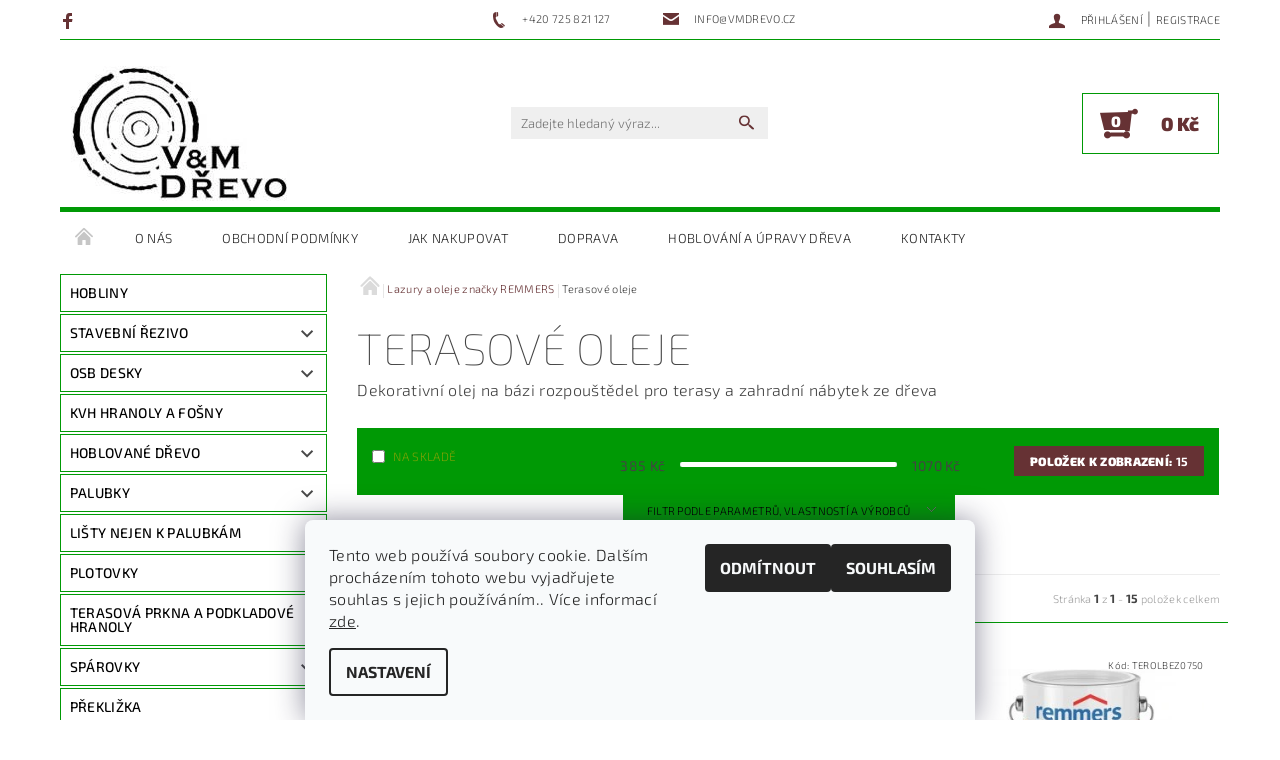

--- FILE ---
content_type: text/html; charset=utf-8
request_url: https://eshop.vmdrevo.cz/terasove-oleje/
body_size: 16390
content:
<!DOCTYPE html>
<html id="css" xml:lang='cs' lang='cs' class="external-fonts-loaded">
    <head>
        <link rel="preconnect" href="https://cdn.myshoptet.com" /><link rel="dns-prefetch" href="https://cdn.myshoptet.com" /><link rel="preload" href="https://cdn.myshoptet.com/prj/dist/master/cms/libs/jquery/jquery-1.11.3.min.js" as="script" />        <script>
dataLayer = [];
dataLayer.push({'shoptet' : {
    "pageId": 1056,
    "pageType": "category",
    "currency": "CZK",
    "currencyInfo": {
        "decimalSeparator": ",",
        "exchangeRate": 1,
        "priceDecimalPlaces": 0,
        "symbol": "K\u010d",
        "symbolLeft": 0,
        "thousandSeparator": " "
    },
    "language": "cs",
    "projectId": 406186,
    "category": {
        "guid": "a2f4cc28-a068-11eb-91e5-ecf4bbd76e50",
        "path": "Lazury a oleje zna\u010dky REMMERS | Terasov\u00e9 oleje",
        "parentCategoryGuid": "a2f3ed94-a068-11eb-a38d-ecf4bbd76e50"
    },
    "cartInfo": {
        "id": null,
        "freeShipping": false,
        "freeShippingFrom": null,
        "leftToFreeGift": {
            "formattedPrice": "0 K\u010d",
            "priceLeft": 0
        },
        "freeGift": false,
        "leftToFreeShipping": {
            "priceLeft": null,
            "dependOnRegion": null,
            "formattedPrice": null
        },
        "discountCoupon": [],
        "getNoBillingShippingPrice": {
            "withoutVat": 0,
            "vat": 0,
            "withVat": 0
        },
        "cartItems": [],
        "taxMode": "ORDINARY"
    },
    "cart": [],
    "customer": {
        "priceRatio": 1,
        "priceListId": 1,
        "groupId": null,
        "registered": false,
        "mainAccount": false
    }
}});
dataLayer.push({'cookie_consent' : {
    "marketing": "denied",
    "analytics": "denied"
}});
document.addEventListener('DOMContentLoaded', function() {
    shoptet.consent.onAccept(function(agreements) {
        if (agreements.length == 0) {
            return;
        }
        dataLayer.push({
            'cookie_consent' : {
                'marketing' : (agreements.includes(shoptet.config.cookiesConsentOptPersonalisation)
                    ? 'granted' : 'denied'),
                'analytics': (agreements.includes(shoptet.config.cookiesConsentOptAnalytics)
                    ? 'granted' : 'denied')
            },
            'event': 'cookie_consent'
        });
    });
});
</script>

        <meta http-equiv="content-type" content="text/html; charset=utf-8" />
        <title>Terasové oleje - V&amp;M DŘEVO, s. r. o.</title>

        <meta name="viewport" content="width=device-width, initial-scale=1.0" />
        <meta name="format-detection" content="telephone=no" />

        
            <meta property="og:type" content="website"><meta property="og:site_name" content="eshop.vmdrevo.cz"><meta property="og:url" content="https://eshop.vmdrevo.cz/terasove-oleje/"><meta property="og:title" content="Terasové oleje - V&amp;M DŘEVO, s. r. o."><meta name="author" content="V&amp;M DŘEVO, s. r. o."><meta name="web_author" content="Shoptet.cz"><meta name="dcterms.rightsHolder" content="eshop.vmdrevo.cz"><meta name="robots" content="index,follow"><meta property="og:image" content="https://cdn.myshoptet.com/usr/eshop.vmdrevo.cz/user/front_images/ogImage/hp.jpg?t=1769325308"><meta property="og:description" content="Terasové oleje, V&amp;M DŘEVO, s. r. o."><meta name="description" content="Terasové oleje, V&amp;M DŘEVO, s. r. o.">
        


        
        <noscript>
            <style media="screen">
                #category-filter-hover {
                    display: block !important;
                }
            </style>
        </noscript>
        
    <link href="https://cdn.myshoptet.com/prj/dist/master/cms/templates/frontend_templates/shared/css/font-face/exo-2.css" rel="stylesheet"><link href="https://cdn.myshoptet.com/prj/dist/master/shop/dist/font-shoptet-05.css.5fd2e4de7b3b9cde3d11.css" rel="stylesheet">    <script>
        var oldBrowser = false;
    </script>
    <!--[if lt IE 9]>
        <script src="https://cdnjs.cloudflare.com/ajax/libs/html5shiv/3.7.3/html5shiv.js"></script>
        <script>
            var oldBrowser = '<strong>Upozornění!</strong> Používáte zastaralý prohlížeč, který již není podporován. Prosím <a href="https://www.whatismybrowser.com/" target="_blank" rel="nofollow">aktualizujte svůj prohlížeč</a> a zvyšte své UX.';
        </script>
    <![endif]-->

        <style>:root {--color-primary: #663234;--color-primary-h: 358;--color-primary-s: 34%;--color-primary-l: 30%;--color-primary-hover: #484848;--color-primary-hover-h: 0;--color-primary-hover-s: 0%;--color-primary-hover-l: 28%;--color-secondary: #663234;--color-secondary-h: 358;--color-secondary-s: 34%;--color-secondary-l: 30%;--color-secondary-hover: #009905;--color-secondary-hover-h: 122;--color-secondary-hover-s: 100%;--color-secondary-hover-l: 30%;--color-tertiary: #000000;--color-tertiary-h: 0;--color-tertiary-s: 0%;--color-tertiary-l: 0%;--color-tertiary-hover: #000000;--color-tertiary-hover-h: 0;--color-tertiary-hover-s: 0%;--color-tertiary-hover-l: 0%;--color-header-background: #ffffff;--template-font: "Exo 2";--template-headings-font: "Exo 2";--header-background-url: none;--cookies-notice-background: #F8FAFB;--cookies-notice-color: #252525;--cookies-notice-button-hover: #27263f;--cookies-notice-link-hover: #3b3a5f;--templates-update-management-preview-mode-content: "Náhled aktualizací šablony je aktivní pro váš prohlížeč."}</style>

        <style>:root {--logo-x-position: 10px;--logo-y-position: 10px;--front-image-x-position: 0px;--front-image-y-position: 0px;}</style>

        <link href="https://cdn.myshoptet.com/prj/dist/master/shop/dist/main-05.css.1b62aa3d069f1dba0ebf.css" rel="stylesheet" media="screen" />

        <link rel="stylesheet" href="https://cdn.myshoptet.com/prj/dist/master/cms/templates/frontend_templates/_/css/print.css" media="print" />
                            <link rel="shortcut icon" href="/favicon.ico" type="image/x-icon" />
                                    <link rel="canonical" href="https://eshop.vmdrevo.cz/terasove-oleje/" />
        
        
        
        
                
                    
                <script>var shoptet = shoptet || {};shoptet.abilities = {"about":{"generation":2,"id":"05"},"config":{"category":{"product":{"image_size":"detail_alt_1"}},"navigation_breakpoint":991,"number_of_active_related_products":2,"product_slider":{"autoplay":false,"autoplay_speed":3000,"loop":true,"navigation":true,"pagination":true,"shadow_size":0}},"elements":{"recapitulation_in_checkout":true},"feature":{"directional_thumbnails":false,"extended_ajax_cart":false,"extended_search_whisperer":false,"fixed_header":false,"images_in_menu":false,"product_slider":false,"simple_ajax_cart":true,"smart_labels":false,"tabs_accordion":false,"tabs_responsive":false,"top_navigation_menu":false,"user_action_fullscreen":false}};shoptet.design = {"template":{"name":"Rock","colorVariant":"Two"},"layout":{"homepage":"catalog3","subPage":"catalog3","productDetail":"catalog3"},"colorScheme":{"conversionColor":"#663234","conversionColorHover":"#009905","color1":"#663234","color2":"#484848","color3":"#000000","color4":"#000000"},"fonts":{"heading":"Exo 2","text":"Exo 2"},"header":{"backgroundImage":null,"image":null,"logo":"https:\/\/eshop.vmdrevo.czuser\/logos\/0132.jpg","color":"#ffffff"},"background":{"enabled":false,"color":null,"image":null}};shoptet.config = {};shoptet.events = {};shoptet.runtime = {};shoptet.content = shoptet.content || {};shoptet.updates = {};shoptet.messages = [];shoptet.messages['lightboxImg'] = "Obrázek";shoptet.messages['lightboxOf'] = "z";shoptet.messages['more'] = "Více";shoptet.messages['cancel'] = "Zrušit";shoptet.messages['removedItem'] = "Položka byla odstraněna z košíku.";shoptet.messages['discountCouponWarning'] = "Zapomněli jste uplatnit slevový kupón. Pro pokračování jej uplatněte pomocí tlačítka vedle vstupního pole, nebo jej smažte.";shoptet.messages['charsNeeded'] = "Prosím, použijte minimálně 3 znaky!";shoptet.messages['invalidCompanyId'] = "Neplané IČ, povoleny jsou pouze číslice";shoptet.messages['needHelp'] = "Potřebujete pomoc?";shoptet.messages['showContacts'] = "Zobrazit kontakty";shoptet.messages['hideContacts'] = "Skrýt kontakty";shoptet.messages['ajaxError'] = "Došlo k chybě; obnovte prosím stránku a zkuste to znovu.";shoptet.messages['variantWarning'] = "Zvolte prosím variantu produktu.";shoptet.messages['chooseVariant'] = "Zvolte variantu";shoptet.messages['unavailableVariant'] = "Tato varianta není dostupná a není možné ji objednat.";shoptet.messages['withVat'] = "včetně DPH";shoptet.messages['withoutVat'] = "bez DPH";shoptet.messages['toCart'] = "Do košíku";shoptet.messages['emptyCart'] = "Prázdný košík";shoptet.messages['change'] = "Změnit";shoptet.messages['chosenBranch'] = "Zvolená pobočka";shoptet.messages['validatorRequired'] = "Povinné pole";shoptet.messages['validatorEmail'] = "Prosím vložte platnou e-mailovou adresu";shoptet.messages['validatorUrl'] = "Prosím vložte platnou URL adresu";shoptet.messages['validatorDate'] = "Prosím vložte platné datum";shoptet.messages['validatorNumber'] = "Vložte číslo";shoptet.messages['validatorDigits'] = "Prosím vložte pouze číslice";shoptet.messages['validatorCheckbox'] = "Zadejte prosím všechna povinná pole";shoptet.messages['validatorConsent'] = "Bez souhlasu nelze odeslat.";shoptet.messages['validatorPassword'] = "Hesla se neshodují";shoptet.messages['validatorInvalidPhoneNumber'] = "Vyplňte prosím platné telefonní číslo bez předvolby.";shoptet.messages['validatorInvalidPhoneNumberSuggestedRegion'] = "Neplatné číslo — navržený region: %1";shoptet.messages['validatorInvalidCompanyId'] = "Neplatné IČ, musí být ve tvaru jako %1";shoptet.messages['validatorFullName'] = "Nezapomněli jste příjmení?";shoptet.messages['validatorHouseNumber'] = "Prosím zadejte správné číslo domu";shoptet.messages['validatorZipCode'] = "Zadané PSČ neodpovídá zvolené zemi";shoptet.messages['validatorShortPhoneNumber'] = "Telefonní číslo musí mít min. 8 znaků";shoptet.messages['choose-personal-collection'] = "Prosím vyberte místo doručení u osobního odběru, není zvoleno.";shoptet.messages['choose-external-shipping'] = "Upřesněte prosím vybraný způsob dopravy";shoptet.messages['choose-ceska-posta'] = "Pobočka České Pošty není určena, zvolte prosím některou";shoptet.messages['choose-hupostPostaPont'] = "Pobočka Maďarské pošty není vybrána, zvolte prosím nějakou";shoptet.messages['choose-postSk'] = "Pobočka Slovenské pošty není zvolena, vyberte prosím některou";shoptet.messages['choose-ulozenka'] = "Pobočka Uloženky nebyla zvolena, prosím vyberte některou";shoptet.messages['choose-zasilkovna'] = "Pobočka Zásilkovny nebyla zvolena, prosím vyberte některou";shoptet.messages['choose-ppl-cz'] = "Pobočka PPL ParcelShop nebyla vybrána, vyberte prosím jednu";shoptet.messages['choose-glsCz'] = "Pobočka GLS ParcelShop nebyla zvolena, prosím vyberte některou";shoptet.messages['choose-dpd-cz'] = "Ani jedna z poboček služby DPD Parcel Shop nebyla zvolená, prosím vyberte si jednu z možností.";shoptet.messages['watchdogType'] = "Je zapotřebí vybrat jednu z možností u sledování produktu.";shoptet.messages['watchdog-consent-required'] = "Musíte zaškrtnout všechny povinné souhlasy";shoptet.messages['watchdogEmailEmpty'] = "Prosím vyplňte e-mail";shoptet.messages['privacyPolicy'] = 'Musíte souhlasit s ochranou osobních údajů';shoptet.messages['amountChanged'] = '(množství bylo změněno)';shoptet.messages['unavailableCombination'] = 'Není k dispozici v této kombinaci';shoptet.messages['specifyShippingMethod'] = 'Upřesněte dopravu';shoptet.messages['PIScountryOptionMoreBanks'] = 'Možnost platby z %1 bank';shoptet.messages['PIScountryOptionOneBank'] = 'Možnost platby z 1 banky';shoptet.messages['PIScurrencyInfoCZK'] = 'V měně CZK lze zaplatit pouze prostřednictvím českých bank.';shoptet.messages['PIScurrencyInfoHUF'] = 'V měně HUF lze zaplatit pouze prostřednictvím maďarských bank.';shoptet.messages['validatorVatIdWaiting'] = "Ověřujeme";shoptet.messages['validatorVatIdValid'] = "Ověřeno";shoptet.messages['validatorVatIdInvalid'] = "DIČ se nepodařilo ověřit, i přesto můžete objednávku dokončit";shoptet.messages['validatorVatIdInvalidOrderForbid'] = "Zadané DIČ nelze nyní ověřit, protože služba ověřování je dočasně nedostupná. Zkuste opakovat zadání později, nebo DIČ vymažte s vaši objednávku dokončete v režimu OSS. Případně kontaktujte prodejce.";shoptet.messages['validatorVatIdInvalidOssRegime'] = "Zadané DIČ nemůže být ověřeno, protože služba ověřování je dočasně nedostupná. Vaše objednávka bude dokončena v režimu OSS. Případně kontaktujte prodejce.";shoptet.messages['previous'] = "Předchozí";shoptet.messages['next'] = "Následující";shoptet.messages['close'] = "Zavřít";shoptet.messages['imageWithoutAlt'] = "Tento obrázek nemá popisek";shoptet.messages['newQuantity'] = "Nové množství:";shoptet.messages['currentQuantity'] = "Aktuální množství:";shoptet.messages['quantityRange'] = "Prosím vložte číslo v rozmezí %1 a %2";shoptet.messages['skipped'] = "Přeskočeno";shoptet.messages.validator = {};shoptet.messages.validator.nameRequired = "Zadejte jméno a příjmení.";shoptet.messages.validator.emailRequired = "Zadejte e-mailovou adresu (např. jan.novak@example.com).";shoptet.messages.validator.phoneRequired = "Zadejte telefonní číslo.";shoptet.messages.validator.messageRequired = "Napište komentář.";shoptet.messages.validator.descriptionRequired = shoptet.messages.validator.messageRequired;shoptet.messages.validator.captchaRequired = "Vyplňte bezpečnostní kontrolu.";shoptet.messages.validator.consentsRequired = "Potvrďte svůj souhlas.";shoptet.messages.validator.scoreRequired = "Zadejte počet hvězdiček.";shoptet.messages.validator.passwordRequired = "Zadejte heslo, které bude obsahovat min. 4 znaky.";shoptet.messages.validator.passwordAgainRequired = shoptet.messages.validator.passwordRequired;shoptet.messages.validator.currentPasswordRequired = shoptet.messages.validator.passwordRequired;shoptet.messages.validator.birthdateRequired = "Zadejte datum narození.";shoptet.messages.validator.billFullNameRequired = "Zadejte jméno a příjmení.";shoptet.messages.validator.deliveryFullNameRequired = shoptet.messages.validator.billFullNameRequired;shoptet.messages.validator.billStreetRequired = "Zadejte název ulice.";shoptet.messages.validator.deliveryStreetRequired = shoptet.messages.validator.billStreetRequired;shoptet.messages.validator.billHouseNumberRequired = "Zadejte číslo domu.";shoptet.messages.validator.deliveryHouseNumberRequired = shoptet.messages.validator.billHouseNumberRequired;shoptet.messages.validator.billZipRequired = "Zadejte PSČ.";shoptet.messages.validator.deliveryZipRequired = shoptet.messages.validator.billZipRequired;shoptet.messages.validator.billCityRequired = "Zadejte název města.";shoptet.messages.validator.deliveryCityRequired = shoptet.messages.validator.billCityRequired;shoptet.messages.validator.companyIdRequired = "Zadejte IČ.";shoptet.messages.validator.vatIdRequired = "Zadejte DIČ.";shoptet.messages.validator.billCompanyRequired = "Zadejte název společnosti.";shoptet.messages['loading'] = "Načítám…";shoptet.messages['stillLoading'] = "Stále načítám…";shoptet.messages['loadingFailed'] = "Načtení se nezdařilo. Zkuste to znovu.";shoptet.messages['productsSorted'] = "Produkty seřazeny.";shoptet.messages['formLoadingFailed'] = "Formulář se nepodařilo načíst. Zkuste to prosím znovu.";shoptet.messages.moreInfo = "Více informací";shoptet.config.orderingProcess = {active: false,step: false};shoptet.config.documentsRounding = '1';shoptet.config.documentPriceDecimalPlaces = '0';shoptet.config.thousandSeparator = ' ';shoptet.config.decSeparator = ',';shoptet.config.decPlaces = '0';shoptet.config.decPlacesSystemDefault = '2';shoptet.config.currencySymbol = 'Kč';shoptet.config.currencySymbolLeft = '0';shoptet.config.defaultVatIncluded = 1;shoptet.config.defaultProductMaxAmount = 9999;shoptet.config.inStockAvailabilityId = -1;shoptet.config.defaultProductMaxAmount = 9999;shoptet.config.inStockAvailabilityId = -1;shoptet.config.cartActionUrl = '/action/Cart';shoptet.config.advancedOrderUrl = '/action/Cart/GetExtendedOrder/';shoptet.config.cartContentUrl = '/action/Cart/GetCartContent/';shoptet.config.stockAmountUrl = '/action/ProductStockAmount/';shoptet.config.addToCartUrl = '/action/Cart/addCartItem/';shoptet.config.removeFromCartUrl = '/action/Cart/deleteCartItem/';shoptet.config.updateCartUrl = '/action/Cart/setCartItemAmount/';shoptet.config.addDiscountCouponUrl = '/action/Cart/addDiscountCoupon/';shoptet.config.setSelectedGiftUrl = '/action/Cart/setSelectedGift/';shoptet.config.rateProduct = '/action/ProductDetail/RateProduct/';shoptet.config.customerDataUrl = '/action/OrderingProcess/step2CustomerAjax/';shoptet.config.registerUrl = '/registrace/';shoptet.config.agreementCookieName = 'site-agreement';shoptet.config.cookiesConsentUrl = '/action/CustomerCookieConsent/';shoptet.config.cookiesConsentIsActive = 1;shoptet.config.cookiesConsentOptAnalytics = 'analytics';shoptet.config.cookiesConsentOptPersonalisation = 'personalisation';shoptet.config.cookiesConsentOptNone = 'none';shoptet.config.cookiesConsentRefuseDuration = 180;shoptet.config.cookiesConsentName = 'CookiesConsent';shoptet.config.agreementCookieExpire = 1;shoptet.config.cookiesConsentSettingsUrl = '/cookies-settings/';shoptet.config.fonts = {"google":{"attributes":"100,300,400,500,700,900:latin-ext","families":["Exo 2"],"urls":["https:\/\/cdn.myshoptet.com\/prj\/dist\/master\/cms\/templates\/frontend_templates\/shared\/css\/font-face\/exo-2.css"]},"custom":{"families":["shoptet"],"urls":["https:\/\/cdn.myshoptet.com\/prj\/dist\/master\/shop\/dist\/font-shoptet-05.css.5fd2e4de7b3b9cde3d11.css"]}};shoptet.config.mobileHeaderVersion = '1';shoptet.config.fbCAPIEnabled = false;shoptet.config.fbPixelEnabled = false;shoptet.config.fbCAPIUrl = '/action/FacebookCAPI/';shoptet.content.regexp = /strana-[0-9]+[\/]/g;shoptet.content.colorboxHeader = '<div class="colorbox-html-content">';shoptet.content.colorboxFooter = '</div>';shoptet.customer = {};shoptet.csrf = shoptet.csrf || {};shoptet.csrf.token = 'csrf_AVOcGnAD01361c7a0f69ab07';shoptet.csrf.invalidTokenModal = '<div><h2>Přihlaste se prosím znovu</h2><p>Omlouváme se, ale Váš CSRF token pravděpodobně vypršel. Abychom mohli udržet Vaši bezpečnost na co největší úrovni potřebujeme, abyste se znovu přihlásili.</p><p>Děkujeme za pochopení.</p><div><a href="/login/?backTo=%2Fterasove-oleje%2F">Přihlášení</a></div></div> ';shoptet.csrf.formsSelector = 'csrf-enabled';shoptet.csrf.submitListener = true;shoptet.csrf.validateURL = '/action/ValidateCSRFToken/Index/';shoptet.csrf.refreshURL = '/action/RefreshCSRFTokenNew/Index/';shoptet.csrf.enabled = false;shoptet.config.googleAnalytics ||= {};shoptet.config.googleAnalytics.isGa4Enabled = true;shoptet.config.googleAnalytics.route ||= {};shoptet.config.googleAnalytics.route.ua = "UA";shoptet.config.googleAnalytics.route.ga4 = "GA4";shoptet.config.ums_a11y_category_page = true;shoptet.config.discussion_rating_forms = false;shoptet.config.ums_forms_redesign = false;shoptet.config.showPriceWithoutVat = '';shoptet.config.ums_a11y_login = false;</script>
        <script src="https://cdn.myshoptet.com/prj/dist/master/cms/libs/jquery/jquery-1.11.3.min.js"></script><script src="https://cdn.myshoptet.com/prj/dist/master/cms/libs/jquery/jquery-migrate-1.4.1.min.js"></script><script src="https://cdn.myshoptet.com/prj/dist/master/cms/libs/jquery/jquery-ui-1.8.24.min.js"></script>
    <script src="https://cdn.myshoptet.com/prj/dist/master/shop/dist/main-05.js.8c719cec2608516bd9d7.js"></script>
<script src="https://cdn.myshoptet.com/prj/dist/master/shop/dist/shared-2g.js.aa13ef3ecca51cd89ec5.js"></script><script src="https://cdn.myshoptet.com/prj/dist/master/cms/libs/jqueryui/i18n/datepicker-cs.js"></script><script>if (window.self !== window.top) {const script = document.createElement('script');script.type = 'module';script.src = "https://cdn.myshoptet.com/prj/dist/master/shop/dist/editorPreview.js.e7168e827271d1c16a1d.js";document.body.appendChild(script);}</script>        <script>
            jQuery.extend(jQuery.cybergenicsFormValidator.messages, {
                required: "Povinné pole",
                email: "Prosím vložte platnou e-mailovou adresu",
                url: "Prosím vložte platnou URL adresu",
                date: "Prosím vložte platné datum",
                number: "Vložte číslo",
                digits: "Prosím vložte pouze číslice",
                checkbox: "Zadejte prosím všechna povinná pole",
                validatorConsent: "Bez souhlasu nelze odeslat.",
                password: "Hesla se neshodují",
                invalidPhoneNumber: "Vyplňte prosím platné telefonní číslo bez předvolby.",
                invalidCompanyId: 'Nevalidní IČ, musí mít přesně 8 čísel (před kratší IČ lze dát nuly)',
                fullName: "Nezapomněli jste příjmení?",
                zipCode: "Zadané PSČ neodpovídá zvolené zemi",
                houseNumber: "Prosím zadejte správné číslo domu",
                shortPhoneNumber: "Telefonní číslo musí mít min. 8 znaků",
                privacyPolicy: "Musíte souhlasit s ochranou osobních údajů"
            });
        </script>
                                    
                
        
        <!-- User include -->
                
        <!-- /User include -->
                                <!-- Global site tag (gtag.js) - Google Analytics -->
    <script async src="https://www.googletagmanager.com/gtag/js?id=G-LVDXZ1SP63"></script>
    <script>
        
        window.dataLayer = window.dataLayer || [];
        function gtag(){dataLayer.push(arguments);}
        

                    console.debug('default consent data');

            gtag('consent', 'default', {"ad_storage":"denied","analytics_storage":"denied","ad_user_data":"denied","ad_personalization":"denied","wait_for_update":500});
            dataLayer.push({
                'event': 'default_consent'
            });
        
        gtag('js', new Date());

        
                gtag('config', 'G-LVDXZ1SP63', {"groups":"GA4","send_page_view":false,"content_group":"category","currency":"CZK","page_language":"cs"});
        
        
        
        
        
        
                    gtag('event', 'page_view', {"send_to":"GA4","page_language":"cs","content_group":"category","currency":"CZK"});
        
        
        
        
        
        
        
        
        
        
        
        
        
        document.addEventListener('DOMContentLoaded', function() {
            if (typeof shoptet.tracking !== 'undefined') {
                for (var id in shoptet.tracking.bannersList) {
                    gtag('event', 'view_promotion', {
                        "send_to": "UA",
                        "promotions": [
                            {
                                "id": shoptet.tracking.bannersList[id].id,
                                "name": shoptet.tracking.bannersList[id].name,
                                "position": shoptet.tracking.bannersList[id].position
                            }
                        ]
                    });
                }
            }

            shoptet.consent.onAccept(function(agreements) {
                if (agreements.length !== 0) {
                    console.debug('gtag consent accept');
                    var gtagConsentPayload =  {
                        'ad_storage': agreements.includes(shoptet.config.cookiesConsentOptPersonalisation)
                            ? 'granted' : 'denied',
                        'analytics_storage': agreements.includes(shoptet.config.cookiesConsentOptAnalytics)
                            ? 'granted' : 'denied',
                                                                                                'ad_user_data': agreements.includes(shoptet.config.cookiesConsentOptPersonalisation)
                            ? 'granted' : 'denied',
                        'ad_personalization': agreements.includes(shoptet.config.cookiesConsentOptPersonalisation)
                            ? 'granted' : 'denied',
                        };
                    console.debug('update consent data', gtagConsentPayload);
                    gtag('consent', 'update', gtagConsentPayload);
                    dataLayer.push(
                        { 'event': 'update_consent' }
                    );
                }
            });
        });
    </script>

                
                                                    </head>
    <body class="desktop id-1056 in-terasove-oleje template-05 type-category page-category ajax-add-to-cart">
    
    
        
    
    <div id="main-wrapper">
        <div id="main-wrapper-in" class="large-12 medium-12 small-12">
            <div id="main" class="large-12 medium-12 small-12 row">

                

                <div id="header" class="large-12 medium-12 small-12 columns">
                    <header id="header-in" class="large-12 medium-12 small-12 row collapse">
                        
<div class="row header-info">
                <div class="large-4 medium-2  small-12 left hide-for-small">
                            <span class="checkout-facebook header-social-icon">
                    <a href="https://www.facebook.com/VM-D%C5%98EVO-103380521813618" title="Facebook" target="_blank">&nbsp;</a>
                </span>
                                </div>
        
        <div class="large-4 medium-6 small-12 columns">

            <div class="row collapse header-contacts">
                                                                                        <div class="large-6 tac medium-6 small-6 header-phone columns left">
                        <a href="tel:+420725821127" title="Telefon"><span>+420 725 821 127</span></a>
                    </div>
                                                    <div class="large-6 tac medium-6 small-6 header-email columns left">
                                                    <a href="mailto:info@vmdrevo.cz"><span>info@vmdrevo.cz</span></a>
                                            </div>
                            </div>
        </div>
    
    <div class="large-4 medium-4 small-12 left top-links-holder">
                                <div id="top-links">
            <span class="responsive-mobile-visible responsive-all-hidden box-account-links-trigger-wrap">
                <span class="box-account-links-trigger"></span>
            </span>
            <ul class="responsive-mobile-hidden box-account-links list-inline list-reset">
                
                                                                                                        <li>
                                    <a class="icon-account-login" href="/login/?backTo=%2Fterasove-oleje%2F" title="Přihlášení" data-testid="signin" rel="nofollow"><span>Přihlášení</span></a>
                                </li>
                                <li>
                                    <span class="responsive-mobile-hidden"> |</span>
                                    <a href="/registrace/" title="Registrace" data-testid="headerSignup" rel="nofollow">Registrace</a>
                                </li>
                                                                                        
            </ul>
        </div>
    </div>
</div>
<div class="header-center row">
    
    <div class="large-4 medium-4 small-6">
                                <a href="/" title="V&amp;M DŘEVO, s. r. o." id="logo" data-testid="linkWebsiteLogo"><img src="https://cdn.myshoptet.com/usr/eshop.vmdrevo.cz/user/logos/0132.jpg" alt="V&amp;M DŘEVO, s. r. o." /></a>
    </div>
    
    <div class="large-4 medium-4 small-12">
                <div class="searchform large-8 medium-12 small-12" itemscope itemtype="https://schema.org/WebSite">
            <meta itemprop="headline" content="Terasové oleje"/>
<meta itemprop="url" content="https://eshop.vmdrevo.cz"/>
        <meta itemprop="text" content="Terasové oleje, V&amp;amp;M DŘEVO, s. r. o."/>

            <form class="search-whisperer-wrap-v1 search-whisperer-wrap" action="/action/ProductSearch/prepareString/" method="post" itemprop="potentialAction" itemscope itemtype="https://schema.org/SearchAction" data-testid="searchForm">
                <fieldset>
                    <meta itemprop="target" content="https://eshop.vmdrevo.cz/vyhledavani/?string={string}"/>
                    <div class="large-10 medium-8 small-10 left">
                        <input type="hidden" name="language" value="cs" />
                        <input type="search" name="string" itemprop="query-input" class="s-word" placeholder="Zadejte hledaný výraz..." autocomplete="off" data-testid="searchInput" />
                    </div>
                    <div class="tar large-2 medium-4 small-2 left">
                        <input type="submit" value="Hledat" class="b-search" data-testid="searchBtn" />
                    </div>
                    <div class="search-whisperer-container-js"></div>
                    <div class="search-notice large-12 medium-12 small-12" data-testid="searchMsg">Prosím, použijte minimálně 3 znaky!</div>
                </fieldset>
            </form>
        </div>
    </div>
    
    <div class="large-4 medium-4 small-6 tar">
                                
                        <div class="place-cart-here">
                <div id="header-cart-wrapper" class="header-cart-wrapper menu-element-wrap">
    <a href="/kosik/" id="header-cart" class="header-cart" data-testid="headerCart" rel="nofollow">
        
        
    <strong class="header-cart-count" data-testid="headerCartCount">
        <span>
                            0
                    </span>
    </strong>

        <strong class="header-cart-price" data-testid="headerCartPrice">
            0 Kč
        </strong>
    </a>

    <div id="cart-recapitulation" class="cart-recapitulation menu-element-submenu align-right hover-hidden" data-testid="popupCartWidget">
                    <div class="cart-reca-single darken tac" data-testid="cartTitle">
                Váš nákupní košík je prázdný            </div>
            </div>
</div>
            </div>
            </div>
    
</div>

             <nav id="menu" class="large-12 medium-12 small-12"><ul class="inline-list list-inline valign-top-inline left"><li class="first-line"><a href="/" id="a-home" data-testid="headerMenuItem">Úvodní stránka</a></li><li class="menu-item-external-18">    <a href="http://drevo-zahrada-stavba.cz"  target="_blank" data-testid="headerMenuItem">
        O nás
    </a>
</li><li class="menu-item-39">    <a href="/obchodni-podminky/"  data-testid="headerMenuItem">
        Obchodní podmínky
    </a>
</li><li class="menu-item-27">    <a href="/jak-nakupovat/"  data-testid="headerMenuItem">
        Jak nakupovat
    </a>
</li><li class="menu-item-1172">    <a href="/doprava/"  data-testid="headerMenuItem">
        Doprava
    </a>
</li><li class="menu-item-977">    <a href="/hoblovani-a-ostatni-sluzby/"  data-testid="headerMenuItem">
        Hoblování a úpravy dřeva
    </a>
</li><li class="menu-item-29">    <a href="/kontakty/"  data-testid="headerMenuItem">
        Kontakty
    </a>
</li></ul><div id="menu-helper-wrapper"><div id="menu-helper" data-testid="hamburgerMenu">&nbsp;</div><ul id="menu-helper-box"></ul></div></nav>

<script>
$(document).ready(function() {
    checkSearchForm($('.searchform'), "Prosím, použijte minimálně 3 znaky!");
});
var userOptions = {
    carousel : {
        stepTimer : 5000,
        fadeTimer : 800
    }
};
</script>


                    </header>
                </div>
                <div id="main-in" class="large-12 medium-12 small-12 columns">
                    <div id="main-in-in" class="large-12 medium-12 small-12">
                        
                        <div id="content" class="large-12 medium-12 small-12 row">
                            
                                                                    <aside id="column-l" class="large-3 medium-3 small-12 columns sidebar">
                                        <div id="column-l-in">
                                                                                                                                                <div class="box-even">
                        
<div id="categories">
                        <div class="categories cat-01" id="cat-1207">
                <div class="topic"><a href="/hobliny/">Hobliny</a></div>
        

    </div>
            <div class="categories cat-02 expandable" id="cat-1062">
                <div class="topic"><a href="/stavebni-rezivo/">Stavební řezivo</a></div>
        
<ul >
                <li ><a href="/prkna-sirkove-tridena/" title="Prkna šířkově tříděná">Prkna šířkově tříděná</a>
            </li>             <li ><a href="/prkna-sirkove-netridena/" title="Prkna šířkově netříděná">Prkna šířkově netříděná</a>
            </li>             <li ><a href="/hranoly/" title="Hranoly">Hranoly</a>
            </li>             <li ><a href="/fosny/" title="Fošny">Fošny</a>
            </li>             <li ><a href="/late-impregnovane/" title="Latě impregnované">Latě impregnované</a>
            </li>             <li ><a href="/late-bez-impregnace/" title="Latě bez impregnace">Latě bez impregnace</a>
            </li>     </ul> 
    </div>
            <div class="categories cat-01 expandable" id="cat-1038">
                <div class="topic"><a href="/osb-desky/">OSB Desky</a></div>
        
<ul >
                <li ><a href="/osb-desky-pero-drazka/" title="OSB desky pero-drážka">OSB desky pero-drážka</a>
            </li>             <li ><a href="/osb-desky-rovna-hrana/" title="OSB desky rovná hrana">OSB desky rovná hrana</a>
            </li>     </ul> 
    </div>
            <div class="categories cat-02" id="cat-1080">
                <div class="topic"><a href="/kvh-hranoly-a-fosny/">KVH hranoly a fošny</a></div>
        

    </div>
            <div class="categories cat-01 expandable" id="cat-1047">
                <div class="topic"><a href="/hoblovane-drevo/">Hoblované dřevo</a></div>
        
<ul >
                <li ><a href="/prkna-hoblovana/" title="Prkna hoblovaná">Prkna hoblovaná</a>
            </li>             <li ><a href="/hoblovane-hranoly/" title="Hoblované hranoly">Hoblované hranoly</a>
            </li>     </ul> 
    </div>
            <div class="categories cat-02 expandable" id="cat-1083">
                <div class="topic"><a href="/palubky/">Palubky</a></div>
        
<ul >
                <li ><a href="/palubky-podlahove/" title="Palubky podlahové">Palubky podlahové</a>
            </li>             <li ><a href="/palubky-obkladove/" title="Palubky obkladové">Palubky obkladové</a>
            </li>     </ul> 
    </div>
            <div class="categories cat-01" id="cat-1107">
                <div class="topic"><a href="/listy-nejen-k-palubkam/">Lišty nejen k palubkám</a></div>
        

    </div>
            <div class="categories cat-02" id="cat-1134">
                <div class="topic"><a href="/plotovky/">Plotovky</a></div>
        

    </div>
            <div class="categories cat-01" id="cat-1122">
                <div class="topic"><a href="/terasova-prkna-a-podkladove-hranoly/">Terasová prkna a podkladové hranoly</a></div>
        

    </div>
            <div class="categories cat-02 expandable" id="cat-1092">
                <div class="topic"><a href="/sparovky/">Spárovky</a></div>
        
<ul >
                <li ><a href="/sparovky-smrkove/" title="Spárovky smrkové">Spárovky smrkové</a>
            </li>             <li ><a href="/sparovky-borove/" title="Spárovky borové">Spárovky borové</a>
            </li>     </ul> 
    </div>
            <div class="categories cat-01" id="cat-1193">
                <div class="topic"><a href="/preklizka/">Překližka</a></div>
        

    </div>
            <div class="categories cat-02 expandable" id="cat-1101">
                <div class="topic"><a href="/spojovaci-material-a-kovani/">Spojovací materiál a kování</a></div>
        
<ul >
                <li ><a href="/vruty-s-talirovou-hlavou/" title="Vruty s talířovou hlavou">Vruty s talířovou hlavou</a>
            </li>             <li ><a href="/vruty-se-zapustnou-hlavou/" title="Vruty se zápustnou hlavou">Vruty se zápustnou hlavou</a>
            </li>             <li ><a href="/bity-torx/" title="Bity - torx">Bity - torx</a>
            </li>             <li ><a href="/zavitove-tyce-a-prislusenstvi/" title="Závitové tyče a příslušenství">Závitové tyče a příslušenství</a>
            </li>             <li ><a href="/kotevni-patky-a-uhelniky/" title="Kotevní patky a úhelníky">Kotevní patky a úhelníky</a>
            </li>             <li ><a href="/hrebiky/" title="Hřebíky">Hřebíky</a>
            </li>             <li ><a href="/terasove-vruty/" title="Terasové vruty">Terasové vruty</a>
            </li>     </ul> 
    </div>
            <div class="categories cat-01 expandable cat-active expanded" id="cat-1053">
                <div class="topic"><a href="/lazury-a-oleje-znacky-remmers/" class="expanded">Lazury a oleje značky REMMERS</a></div>
        
<ul class="expanded">
                <li ><a href="/tvrde-voskove-oleje/" title="Tvrdé voskové oleje">Tvrdé voskové oleje</a>
            </li>             <li class="active  expanded"><a href="/terasove-oleje/" title="Terasové oleje">Terasové oleje</a>
                            </li>             <li ><a href="/hk-lazury/" title="HK Lazury">HK Lazury</a>
            </li>             <li ><a href="/stetce-k-barvam/" title="Štetce k barvám">Štetce k barvám</a>
            </li>     </ul> 
    </div>
            <div class="categories cat-02" id="cat-1148">
                <div class="topic"><a href="/ochrana-dreva/">Ochrana dřeva</a></div>
        

    </div>
            <div class="categories cat-01" id="cat-1187">
                <div class="topic"><a href="/ostatni-sortiment/">Ostatní sortiment</a></div>
        

    </div>
        
                            
</div>

                    </div>
                                                                                                                                                                                                    </div>
                                    </aside>
                                                            

                            
                                <main id="content-in" class="large-9 medium-9 small-12 columns">

                                                                                                                        <p id="navigation" itemscope itemtype="https://schema.org/BreadcrumbList">
                                                                                                        <span id="navigation-first" data-basetitle="V&amp;M DŘEVO, s. r. o." itemprop="itemListElement" itemscope itemtype="https://schema.org/ListItem">
                    <a href="/" itemprop="item" class="navigation-home-icon">
                        &nbsp;<meta itemprop="name" content="Domů" />                    </a>
                    <meta itemprop="position" content="1" />
                    <span class="navigation-bullet">&nbsp;&rsaquo;&nbsp;</span>
                </span>
                                                        <span id="navigation-1" itemprop="itemListElement" itemscope itemtype="https://schema.org/ListItem">
                        <a href="/lazury-a-oleje-znacky-remmers/" itemprop="item"><span itemprop="name">Lazury a oleje značky REMMERS</span></a>
                        <meta itemprop="position" content="2" />
                        <span class="navigation-bullet">&nbsp;&rsaquo;&nbsp;</span>
                    </span>
                                                                            <span id="navigation-2" itemprop="itemListElement" itemscope itemtype="https://schema.org/ListItem">
                        <meta itemprop="item" content="https://eshop.vmdrevo.cz/terasove-oleje/" />
                        <meta itemprop="position" content="3" />
                        <span itemprop="name" data-title="Terasové oleje">Terasové oleje</span>
                    </span>
                            </p>
                                                                                                            


                                                                            
    
        <h1>Terasové oleje</h1>
                

                    Dekorativní olej na bázi rozpouštědel pro terasy a zahradní nábytek ze dřeva
                <div class="clear">&nbsp;</div>

                                        
        <div id="filters-wrapper"></div>
                                    
                    
                    
                    
    
                
                    
    
                    
        
    <div id="filters-default-position" data-filters-default-position="trash"></div>
    <div id="category-filter-wrapper" class="">

                    <div id="category-filter" class="valign-middle-block">
                
                                                                <div id="param-filter-left" class="large-3 medium-12 small-12 columns"><div><form action="/action/ProductsListing/setStockFilter/" method="post"><fieldset id="stock-filter"><div class="param-filter-single-cell large-12 medium-12 left"><label ><input data-url="https://eshop.vmdrevo.cz/terasove-oleje/?stock=1" data-filter-id="1" data-filter-code="stock" type="checkbox" name="stock" value="1" />Na skladě</label><noscript><p class="tar"><input type="submit" value="OK" /></p></noscript><input type="hidden" name="referer" value="/terasove-oleje/" /></div></fieldset></form></div></div><div id="param-filter-center" class="large-6 medium-6 small-6 columns ">
    <div id="cat-price-filter" class="param-price-filter-wrap"><div id="slider-wrapper"><strong id="first-price"><span id="min">385</span> Kč</strong><div id="slider-range" class="param-price-filter"></div><strong id="last-price"><span id="max">1070</span>  Kč</strong><span id="currencyExchangeRate" class="noDisplay">1</span><span id="categoryMinValue" class="noDisplay">385</span><span id="categoryMaxValue" class="noDisplay">1070</span></div></div><form action="/action/ProductsListing/setPriceFilter/" method="post" id="price-filter-form"><fieldset id="price-filter"><input type="hidden" value="385" name="priceMin" id="price-value-min" /><input type="hidden" value="1070" name="priceMax" id="price-value-max" /><input type="hidden" name="referer" value="/terasove-oleje/" /><noscript><p class="tar"><input type="submit" value="OK" /></p></noscript></fieldset></form>
</div><div id="param-filter-right" class="large-3 medium-6 small-6 columns tar"><a href="#category-products-wrapper" title="Položek k zobrazení: 15" class="show-filter-button tiny button">Položek k zobrazení: <strong>15</strong></a></div>



                                    
            </div>
        
                    
                                                                            
                            
                    <div class="category-filter-manufacturers tac">
                        <a href="#" title="Filtr podle parametrů, vlastností a výrobců" id="param-filter-hover">Filtr podle parametrů, vlastností a výrobců
                            <span class="icon-arrow-down-after">&nbsp;</span>
                        </a>
                    </div>
                
            
            
                
                                                                <div id="category-filter-hover" class="noDisplay">    <div id="category-filter-hover-content">
        
                                        
    

            
                            
    

                    
    </div>


    
</div>
                                    
            
        
        
    </div>

    <script src="https://cdn.myshoptet.com/prj/dist/master/shop/dist/priceFilter.js.52a6694ae522a1038b31.js"></script>
                

                            <div id="category-tabs" class="row collapse">
    <form action="/action/ProductsListing/sortProducts/" method="post" class="large-10 medium-10 small-12 left">
        <input type="hidden" name="contentOrder" value="default">
        <fieldset>
            <input type="hidden" name="referer" value="/terasove-oleje/" />
                            <span class="tab-single active tiny button">
                    <label>
                        <input data-url="https://eshop.vmdrevo.cz/terasove-oleje/?order=name" type="radio" name="order" value="name" checked /> Abecedně
                    </label>
                </span>
                            <span class="tab-single tiny button">
                    <label>
                        <input data-url="https://eshop.vmdrevo.cz/terasove-oleje/?order=price" type="radio" name="order" value="price" /> Nejlevnější
                    </label>
                </span>
                            <span class="tab-single tiny button">
                    <label>
                        <input data-url="https://eshop.vmdrevo.cz/terasove-oleje/?order=-price" type="radio" name="order" value="-price" /> Nejdražší
                    </label>
                </span>
                            <span class="tab-single tiny button">
                    <label>
                        <input data-url="https://eshop.vmdrevo.cz/terasove-oleje/?order=bestseller" type="radio" name="order" value="bestseller" /> Nejprodávanější
                    </label>
                </span>
                    </fieldset>

        <noscript>
            <p class="tar">
                <input type="submit" value="OK" />
            </p>
        </noscript>
    </form>

    <div id="tab-pagi" class="large-2 medium-2 small-12 fr tar">
            </div>
</div>
<p class="tar pagination-category-tabs info-paging">
    <span class="responsive-mobile-hidden pagination-description-pages">Stránka <strong>1</strong> z <strong>1</strong> - </span>
    <span class="pagination-description-total"><strong>15</strong> položek celkem</span>
</p>
                        <div id="category-products-wrapper">
                            <ul class="products large-block-grid-3 medium-block-grid-2 small-block-grid-1" data-testid="productCards">
                        
            
        
    
        <div class="clear">&nbsp;</div>
    <li class="product"
        data-micro="product" data-micro-product-id="4445" data-micro-identifier="79602ba4-8ceb-11eb-ab20-0cc47a6c9370" data-testid="productItem">
        <div class="columns">
            <div class="p-image">
        <a href="/top-terasovy-olej-bangkirai-0-75-l/">
        
        <img src="https://cdn.myshoptet.com/usr/eshop.vmdrevo.cz/user/shop/detail_small/4445_586a279d8f218910bcbec19c57831bbe-mmf1000x1000.jpg?607c56ca"
            alt="586a279d8f218910bcbec19c57831bbe mmf1000x1000"
                        width="290"
            height="218"
            data-micro="image"
             />
    </a>

            
                            <small class="product-code p-cat-hover-info">Kód: <span data-micro="sku">TEROLBAN0750</span></small>
            </div>

<div class="p-info">
        <a href="/top-terasovy-olej-bangkirai-0-75-l/" class="p-name" data-micro="url">
        <span data-micro="name" data-testid="productCardName">TOP terasový olej - bangkirai 0,75 l</span>
            </a>
        <form action="/action/Cart/addCartItem/" method="post" class="p-action csrf-enabled" data-testid="formProduct">
    <input type="hidden" name="language" value="cs" />
            <input type="hidden" name="priceId" value="4448" />
        <input type="hidden" name="productId" value="4445" />

        <div class="product-card-nullify-columns">
            <div class="product-card-nullify-borders">
                <div class="product-card-outer">
                    <div class="product-card-inner">
                        <div class="product-card-content shoptet-clearfix">

                            <div class="product-card-hover-content p-detail large-12 medium-12 small-12">
                                <div class="row">
                                                                        
                                                                                    <span class="p-cat-availability" style="color:#009901">
                            Skladem
                                            <span class="availability-amount" data-testid="numberAvailabilityAmount">(2 ks)</span>
                    </span>
    
                                </div>

                                                                                            </div>

                            <div class="product-card-static-source-js row collapse">
                                
                                    <div class="large-12 medium-12 small-12 full-size clearfix ">
                                        <div class="large-6  small-12 columns"><span class="p-standard-price"></span><br /></div><div class="p-main-price large-6  small-12 columns"><strong data-micro="offer"
    data-micro-price="385.00"
    data-micro-price-currency="CZK"
            data-micro-availability="https://schema.org/InStock"
    ><span class="p-det-main-price" data-testid="productCardPrice">385 Kč</span></strong>    
    
    <span class="pr-list-unit">
        /&nbsp;ks
    </span>
</div>                                    </div>
                                
                            </div>

                            <div class="product-card-hover-content shoptet-clearfix">
                                <div class="large-12 medium-12 small-12">
                                    
                                        <div class="p-cart-button large-12 medium-12 small-12">
                                                                                                                                                                                            <span class="large-3 medium-3 small-3 field-pieces-wrap">
                                                        <a href="#" class="add-pcs" title="Zvýšit množství" data-testid="increase">&nbsp;</a>
                                                        <a href="#" class="remove-pcs" title="Snížit množství" data-testid="decrease">&nbsp;</a>
                                                        <span class="show-tooltip add-pcs-tooltip js-add-pcs-tooltip" title="Není možné zakoupit více než 9999 ks." data-testid="tooltip"></span>
<span class="show-tooltip remove-pcs-tooltip js-remove-pcs-tooltip" title="Minimální množství, které lze zakoupit, je 1 ks." data-testid="tooltip"></span>

<input type="number" name="amount" value="1" data-decimals="0" data-min="1" data-max="9999" step="1" min="1" max="9999" class="amount pcs tac field-text-product field-text" autocomplete="off" data-testid="cartAmount" />
                                                    </span>
                                                    <span class="large-9 medium-9 small-9 b-cart button-cart-advanced-wrap button-success-wrap button-product-wrap button-wrap">
                                                        <input type="submit" value="Do košíku" class="b-cart2 button-content-product button-content small button success" data-testid="buttonAddToCart" />
                                                    </span>
                                                                                                                                    </div>
                                    

                                    
                                                                                                                                                                                                        <div class="p-type-descr large-12 medium-12 small-12">
                                                                                    </div>
                                    
                                </div>
                            </div>

                        </div>
                    </div>
                </div>
            </div>
        </div>

    </form>

</div>
        </div>
    </li>
            <li class="product"
        data-micro="product" data-micro-product-id="4448" data-micro-identifier="7962292c-8ceb-11eb-af57-0cc47a6c9370" data-testid="productItem">
        <div class="columns">
            <div class="p-image">
        <a href="/top-terasovy-olej-bangkirai-2-5-l/">
        
        <img src="https://cdn.myshoptet.com/usr/eshop.vmdrevo.cz/user/shop/detail_small/4448_586a279d8f218910bcbec19c57831bbe-mmf1000x1000.jpg?607c56d4"
            alt="586a279d8f218910bcbec19c57831bbe mmf1000x1000"
                        width="290"
            height="218"
            data-micro="image"
             />
    </a>

            
                            <small class="product-code p-cat-hover-info">Kód: <span data-micro="sku">TEROLBAN2500</span></small>
            </div>

<div class="p-info">
        <a href="/top-terasovy-olej-bangkirai-2-5-l/" class="p-name" data-micro="url">
        <span data-micro="name" data-testid="productCardName">TOP terasový olej - bangkirai 2,5 l</span>
            </a>
        <form action="/action/Cart/addCartItem/" method="post" class="p-action csrf-enabled" data-testid="formProduct">
    <input type="hidden" name="language" value="cs" />
            <input type="hidden" name="priceId" value="4451" />
        <input type="hidden" name="productId" value="4448" />

        <div class="product-card-nullify-columns">
            <div class="product-card-nullify-borders">
                <div class="product-card-outer">
                    <div class="product-card-inner">
                        <div class="product-card-content shoptet-clearfix">

                            <div class="product-card-hover-content p-detail large-12 medium-12 small-12">
                                <div class="row">
                                                                        
                                                                                    <span class="p-cat-availability" style="color:#009901">
                            Skladem
                                            <span class="availability-amount" data-testid="numberAvailabilityAmount">(2 ks)</span>
                    </span>
    
                                </div>

                                                                                            </div>

                            <div class="product-card-static-source-js row collapse">
                                
                                    <div class="large-12 medium-12 small-12 full-size clearfix ">
                                        <div class="large-6  small-12 columns"><span class="p-standard-price"></span><br /></div><div class="p-main-price large-6  small-12 columns"><strong data-micro="offer"
    data-micro-price="963.00"
    data-micro-price-currency="CZK"
            data-micro-availability="https://schema.org/InStock"
    ><span class="p-det-main-price" data-testid="productCardPrice">963 Kč</span></strong>    
    
    <span class="pr-list-unit">
        /&nbsp;ks
    </span>
</div>                                    </div>
                                
                            </div>

                            <div class="product-card-hover-content shoptet-clearfix">
                                <div class="large-12 medium-12 small-12">
                                    
                                        <div class="p-cart-button large-12 medium-12 small-12">
                                                                                                                                                                                            <span class="large-3 medium-3 small-3 field-pieces-wrap">
                                                        <a href="#" class="add-pcs" title="Zvýšit množství" data-testid="increase">&nbsp;</a>
                                                        <a href="#" class="remove-pcs" title="Snížit množství" data-testid="decrease">&nbsp;</a>
                                                        <span class="show-tooltip add-pcs-tooltip js-add-pcs-tooltip" title="Není možné zakoupit více než 9999 ks." data-testid="tooltip"></span>
<span class="show-tooltip remove-pcs-tooltip js-remove-pcs-tooltip" title="Minimální množství, které lze zakoupit, je 1 ks." data-testid="tooltip"></span>

<input type="number" name="amount" value="1" data-decimals="0" data-min="1" data-max="9999" step="1" min="1" max="9999" class="amount pcs tac field-text-product field-text" autocomplete="off" data-testid="cartAmount" />
                                                    </span>
                                                    <span class="large-9 medium-9 small-9 b-cart button-cart-advanced-wrap button-success-wrap button-product-wrap button-wrap">
                                                        <input type="submit" value="Do košíku" class="b-cart2 button-content-product button-content small button success" data-testid="buttonAddToCart" />
                                                    </span>
                                                                                                                                    </div>
                                    

                                    
                                                                                                                                                                                                        <div class="p-type-descr large-12 medium-12 small-12">
                                                                                    </div>
                                    
                                </div>
                            </div>

                        </div>
                    </div>
                </div>
            </div>
        </div>

    </form>

</div>
        </div>
    </li>
            <li class="product product-row-completed"
        data-micro="product" data-micro-product-id="4451" data-micro-identifier="796462aa-8ceb-11eb-b3f0-0cc47a6c9370" data-testid="productItem">
        <div class="columns">
            <div class="p-image">
        <a href="/top-terasovy-olej-bezbarvy-0-75-l/">
        
        <img src="https://cdn.myshoptet.com/usr/eshop.vmdrevo.cz/user/shop/detail_small/4451_586a279d8f218910bcbec19c57831bbe-mmf1000x1000.jpg?607c56e0"
            alt="586a279d8f218910bcbec19c57831bbe mmf1000x1000"
                        width="290"
            height="218"
            data-micro="image"
             />
    </a>

            
                            <small class="product-code p-cat-hover-info">Kód: <span data-micro="sku">TEROLBEZ0750</span></small>
            </div>

<div class="p-info">
        <a href="/top-terasovy-olej-bezbarvy-0-75-l/" class="p-name" data-micro="url">
        <span data-micro="name" data-testid="productCardName">TOP terasový olej - bezbarvý 0,75 l</span>
            </a>
        <form action="/action/Cart/addCartItem/" method="post" class="p-action csrf-enabled" data-testid="formProduct">
    <input type="hidden" name="language" value="cs" />
            <input type="hidden" name="priceId" value="4454" />
        <input type="hidden" name="productId" value="4451" />

        <div class="product-card-nullify-columns">
            <div class="product-card-nullify-borders">
                <div class="product-card-outer">
                    <div class="product-card-inner">
                        <div class="product-card-content shoptet-clearfix">

                            <div class="product-card-hover-content p-detail large-12 medium-12 small-12">
                                <div class="row">
                                                                        
                                                                                    <span class="p-cat-availability" style="color:#009901">
                            Skladem
                                            <span class="availability-amount" data-testid="numberAvailabilityAmount">(3 ks)</span>
                    </span>
    
                                </div>

                                                                                            </div>

                            <div class="product-card-static-source-js row collapse">
                                
                                    <div class="large-12 medium-12 small-12 full-size clearfix ">
                                        <div class="large-6  small-12 columns"><span class="p-standard-price"></span><br /></div><div class="p-main-price large-6  small-12 columns"><strong data-micro="offer"
    data-micro-price="385.00"
    data-micro-price-currency="CZK"
            data-micro-availability="https://schema.org/InStock"
    ><span class="p-det-main-price" data-testid="productCardPrice">385 Kč</span></strong>    
    
    <span class="pr-list-unit">
        /&nbsp;ks
    </span>
</div>                                    </div>
                                
                            </div>

                            <div class="product-card-hover-content shoptet-clearfix">
                                <div class="large-12 medium-12 small-12">
                                    
                                        <div class="p-cart-button large-12 medium-12 small-12">
                                                                                                                                                                                            <span class="large-3 medium-3 small-3 field-pieces-wrap">
                                                        <a href="#" class="add-pcs" title="Zvýšit množství" data-testid="increase">&nbsp;</a>
                                                        <a href="#" class="remove-pcs" title="Snížit množství" data-testid="decrease">&nbsp;</a>
                                                        <span class="show-tooltip add-pcs-tooltip js-add-pcs-tooltip" title="Není možné zakoupit více než 9999 ks." data-testid="tooltip"></span>
<span class="show-tooltip remove-pcs-tooltip js-remove-pcs-tooltip" title="Minimální množství, které lze zakoupit, je 1 ks." data-testid="tooltip"></span>

<input type="number" name="amount" value="1" data-decimals="0" data-min="1" data-max="9999" step="1" min="1" max="9999" class="amount pcs tac field-text-product field-text" autocomplete="off" data-testid="cartAmount" />
                                                    </span>
                                                    <span class="large-9 medium-9 small-9 b-cart button-cart-advanced-wrap button-success-wrap button-product-wrap button-wrap">
                                                        <input type="submit" value="Do košíku" class="b-cart2 button-content-product button-content small button success" data-testid="buttonAddToCart" />
                                                    </span>
                                                                                                                                    </div>
                                    

                                    
                                                                                                                                                                                                        <div class="p-type-descr large-12 medium-12 small-12">
                                                                                    </div>
                                    
                                </div>
                            </div>

                        </div>
                    </div>
                </div>
            </div>
        </div>

    </form>

</div>
        </div>
    </li>
                <div class="clear decor-delimeter">&nbsp;</div>
        <li class="product"
        data-micro="product" data-micro-product-id="4454" data-micro-identifier="7966f60a-8ceb-11eb-9cf9-0cc47a6c9370" data-testid="productItem">
        <div class="columns">
            <div class="p-image">
        <a href="/top-terasovy-olej-bezbarvy-2-5-l/">
        
        <img src="https://cdn.myshoptet.com/usr/eshop.vmdrevo.cz/user/shop/detail_small/4454_586a279d8f218910bcbec19c57831bbe-mmf1000x1000.jpg?607c56e9"
            alt="586a279d8f218910bcbec19c57831bbe mmf1000x1000"
                        width="290"
            height="218"
            data-micro="image"
             />
    </a>

            
                            <small class="product-code p-cat-hover-info">Kód: <span data-micro="sku">TEROLBEZ2500</span></small>
            </div>

<div class="p-info">
        <a href="/top-terasovy-olej-bezbarvy-2-5-l/" class="p-name" data-micro="url">
        <span data-micro="name" data-testid="productCardName">TOP terasový olej - bezbarvý 2,5 l</span>
            </a>
        <form action="/action/Cart/addCartItem/" method="post" class="p-action csrf-enabled" data-testid="formProduct">
    <input type="hidden" name="language" value="cs" />
            <input type="hidden" name="priceId" value="4457" />
        <input type="hidden" name="productId" value="4454" />

        <div class="product-card-nullify-columns">
            <div class="product-card-nullify-borders">
                <div class="product-card-outer">
                    <div class="product-card-inner">
                        <div class="product-card-content shoptet-clearfix">

                            <div class="product-card-hover-content p-detail large-12 medium-12 small-12">
                                <div class="row">
                                                                        
                                                                                    <span class="p-cat-availability" style="color:#009901">
                            Skladem
                                            <span class="availability-amount" data-testid="numberAvailabilityAmount">(2 ks)</span>
                    </span>
    
                                </div>

                                                                                            </div>

                            <div class="product-card-static-source-js row collapse">
                                
                                    <div class="large-12 medium-12 small-12 full-size clearfix ">
                                        <div class="large-6  small-12 columns"><span class="p-standard-price"></span><br /></div><div class="p-main-price large-6  small-12 columns"><strong data-micro="offer"
    data-micro-price="963.00"
    data-micro-price-currency="CZK"
            data-micro-availability="https://schema.org/InStock"
    ><span class="p-det-main-price" data-testid="productCardPrice">963 Kč</span></strong>    
    
    <span class="pr-list-unit">
        /&nbsp;ks
    </span>
</div>                                    </div>
                                
                            </div>

                            <div class="product-card-hover-content shoptet-clearfix">
                                <div class="large-12 medium-12 small-12">
                                    
                                        <div class="p-cart-button large-12 medium-12 small-12">
                                                                                                                                                                                            <span class="large-3 medium-3 small-3 field-pieces-wrap">
                                                        <a href="#" class="add-pcs" title="Zvýšit množství" data-testid="increase">&nbsp;</a>
                                                        <a href="#" class="remove-pcs" title="Snížit množství" data-testid="decrease">&nbsp;</a>
                                                        <span class="show-tooltip add-pcs-tooltip js-add-pcs-tooltip" title="Není možné zakoupit více než 9999 ks." data-testid="tooltip"></span>
<span class="show-tooltip remove-pcs-tooltip js-remove-pcs-tooltip" title="Minimální množství, které lze zakoupit, je 1 ks." data-testid="tooltip"></span>

<input type="number" name="amount" value="1" data-decimals="0" data-min="1" data-max="9999" step="1" min="1" max="9999" class="amount pcs tac field-text-product field-text" autocomplete="off" data-testid="cartAmount" />
                                                    </span>
                                                    <span class="large-9 medium-9 small-9 b-cart button-cart-advanced-wrap button-success-wrap button-product-wrap button-wrap">
                                                        <input type="submit" value="Do košíku" class="b-cart2 button-content-product button-content small button success" data-testid="buttonAddToCart" />
                                                    </span>
                                                                                                                                    </div>
                                    

                                    
                                                                                                                                                                                                        <div class="p-type-descr large-12 medium-12 small-12">
                                                                                    </div>
                                    
                                </div>
                            </div>

                        </div>
                    </div>
                </div>
            </div>
        </div>

    </form>

</div>
        </div>
    </li>
            <li class="product"
        data-micro="product" data-micro-product-id="8165" data-micro-identifier="9aa9e818-106d-11f0-9a65-222d32e08649" data-testid="productItem">
        <div class="columns">
            <div class="p-image">
        <a href="/top-terasovy-olej-douglasie-0-75-l-2/">
        
        <img src="/cms/img/common/missing_images/detail_small.png"
            alt=""
                        width="290"
            height="218"
            data-micro="image"
             />
    </a>

            
                            <small class="product-code p-cat-hover-info">Kód: <span data-micro="sku">TEROLDOUGL075</span></small>
            </div>

<div class="p-info">
        <a href="/top-terasovy-olej-douglasie-0-75-l-2/" class="p-name" data-micro="url">
        <span data-micro="name" data-testid="productCardName">TOP terasový olej - douglasie 0,75 l</span>
            </a>
        <form action="/action/Cart/addCartItem/" method="post" class="p-action csrf-enabled" data-testid="formProduct">
    <input type="hidden" name="language" value="cs" />
            <input type="hidden" name="priceId" value="8174" />
        <input type="hidden" name="productId" value="8165" />

        <div class="product-card-nullify-columns">
            <div class="product-card-nullify-borders">
                <div class="product-card-outer">
                    <div class="product-card-inner">
                        <div class="product-card-content shoptet-clearfix">

                            <div class="product-card-hover-content p-detail large-12 medium-12 small-12">
                                <div class="row">
                                                                        
                                                                                    <span class="p-cat-availability" style="color:#009901">
                            Skladem
                                            <span class="availability-amount" data-testid="numberAvailabilityAmount">(2 ks)</span>
                    </span>
    
                                </div>

                                                                                            </div>

                            <div class="product-card-static-source-js row collapse">
                                
                                    <div class="large-12 medium-12 small-12 full-size clearfix ">
                                        <div class="large-6  small-12 columns"><span class="p-standard-price"></span><br /></div><div class="p-main-price large-6  small-12 columns"><strong data-micro="offer"
    data-micro-price="385.00"
    data-micro-price-currency="CZK"
            data-micro-availability="https://schema.org/InStock"
    ><span class="p-det-main-price" data-testid="productCardPrice">385 Kč</span></strong>    
    
    <span class="pr-list-unit">
        /&nbsp;ks
    </span>
</div>                                    </div>
                                
                            </div>

                            <div class="product-card-hover-content shoptet-clearfix">
                                <div class="large-12 medium-12 small-12">
                                    
                                        <div class="p-cart-button large-12 medium-12 small-12">
                                                                                                                                                                                            <span class="large-3 medium-3 small-3 field-pieces-wrap">
                                                        <a href="#" class="add-pcs" title="Zvýšit množství" data-testid="increase">&nbsp;</a>
                                                        <a href="#" class="remove-pcs" title="Snížit množství" data-testid="decrease">&nbsp;</a>
                                                        <span class="show-tooltip add-pcs-tooltip js-add-pcs-tooltip" title="Není možné zakoupit více než 9999 ks." data-testid="tooltip"></span>
<span class="show-tooltip remove-pcs-tooltip js-remove-pcs-tooltip" title="Minimální množství, které lze zakoupit, je 1 ks." data-testid="tooltip"></span>

<input type="number" name="amount" value="1" data-decimals="0" data-min="1" data-max="9999" step="1" min="1" max="9999" class="amount pcs tac field-text-product field-text" autocomplete="off" data-testid="cartAmount" />
                                                    </span>
                                                    <span class="large-9 medium-9 small-9 b-cart button-cart-advanced-wrap button-success-wrap button-product-wrap button-wrap">
                                                        <input type="submit" value="Do košíku" class="b-cart2 button-content-product button-content small button success" data-testid="buttonAddToCart" />
                                                    </span>
                                                                                                                                    </div>
                                    

                                    
                                                                                                                                                                                                        <div class="p-type-descr large-12 medium-12 small-12">
                                                                                    </div>
                                    
                                </div>
                            </div>

                        </div>
                    </div>
                </div>
            </div>
        </div>

    </form>

</div>
        </div>
    </li>
            <li class="product product-row-completed"
        data-micro="product" data-micro-product-id="7992" data-micro-identifier="7ff30890-565c-11ef-b9b2-c6fac013a242" data-testid="productItem">
        <div class="columns">
            <div class="p-image">
        <a href="/top-terasovy-olej-douglasie-0-75-l/">
        
        <img src="/cms/img/common/missing_images/detail_small.png"
            alt=""
                        width="290"
            height="218"
            data-micro="image"
             />
    </a>

            
                            <small class="product-code p-cat-hover-info">Kód: <span data-micro="sku">TEROLDOUGL0-75</span></small>
            </div>

<div class="p-info">
        <a href="/top-terasovy-olej-douglasie-0-75-l/" class="p-name" data-micro="url">
        <span data-micro="name" data-testid="productCardName">TOP terasový olej - douglasie 0,75 l</span>
            </a>
        <form action="/action/Cart/addCartItem/" method="post" class="p-action csrf-enabled" data-testid="formProduct">
    <input type="hidden" name="language" value="cs" />
            <input type="hidden" name="priceId" value="8001" />
        <input type="hidden" name="productId" value="7992" />

        <div class="product-card-nullify-columns">
            <div class="product-card-nullify-borders">
                <div class="product-card-outer">
                    <div class="product-card-inner">
                        <div class="product-card-content shoptet-clearfix">

                            <div class="product-card-hover-content p-detail large-12 medium-12 small-12">
                                <div class="row">
                                                                        
                                                                                    <span class="p-cat-availability" style="color:#009901">
                            Skladem
                                            <span class="availability-amount" data-testid="numberAvailabilityAmount">(2 ks)</span>
                    </span>
    
                                </div>

                                                                                            </div>

                            <div class="product-card-static-source-js row collapse">
                                
                                    <div class="large-12 medium-12 small-12 full-size clearfix ">
                                        <div class="large-6  small-12 columns"><span class="p-standard-price"></span><br /></div><div class="p-main-price large-6  small-12 columns"><strong data-micro="offer"
    data-micro-price="385.00"
    data-micro-price-currency="CZK"
            data-micro-availability="https://schema.org/InStock"
    ><span class="p-det-main-price" data-testid="productCardPrice">385 Kč</span></strong>    
    
    <span class="pr-list-unit">
        /&nbsp;ks
    </span>
</div>                                    </div>
                                
                            </div>

                            <div class="product-card-hover-content shoptet-clearfix">
                                <div class="large-12 medium-12 small-12">
                                    
                                        <div class="p-cart-button large-12 medium-12 small-12">
                                                                                                                                                                                            <span class="large-3 medium-3 small-3 field-pieces-wrap">
                                                        <a href="#" class="add-pcs" title="Zvýšit množství" data-testid="increase">&nbsp;</a>
                                                        <a href="#" class="remove-pcs" title="Snížit množství" data-testid="decrease">&nbsp;</a>
                                                        <span class="show-tooltip add-pcs-tooltip js-add-pcs-tooltip" title="Není možné zakoupit více než 9999 ks." data-testid="tooltip"></span>
<span class="show-tooltip remove-pcs-tooltip js-remove-pcs-tooltip" title="Minimální množství, které lze zakoupit, je 1 ks." data-testid="tooltip"></span>

<input type="number" name="amount" value="1" data-decimals="0" data-min="1" data-max="9999" step="1" min="1" max="9999" class="amount pcs tac field-text-product field-text" autocomplete="off" data-testid="cartAmount" />
                                                    </span>
                                                    <span class="large-9 medium-9 small-9 b-cart button-cart-advanced-wrap button-success-wrap button-product-wrap button-wrap">
                                                        <input type="submit" value="Do košíku" class="b-cart2 button-content-product button-content small button success" data-testid="buttonAddToCart" />
                                                    </span>
                                                                                                                                    </div>
                                    

                                    
                                                                                                                                                                                                        <div class="p-type-descr large-12 medium-12 small-12">
                                                                                    </div>
                                    
                                </div>
                            </div>

                        </div>
                    </div>
                </div>
            </div>
        </div>

    </form>

</div>
        </div>
    </li>
                <div class="clear decor-delimeter">&nbsp;</div>
        <li class="product"
        data-micro="product" data-micro-product-id="7675" data-micro-identifier="f6004bbe-4d8a-11ee-99bb-c23895735dfc" data-testid="productItem">
        <div class="columns">
            <div class="p-image">
        <a href="/top-terasovy-olej-douglasie-2-5-l/">
        
        <img src="/cms/img/common/missing_images/detail_small.png"
            alt=""
                        width="290"
            height="218"
            data-micro="image"
             />
    </a>

            
                            <small class="product-code p-cat-hover-info">Kód: <span data-micro="sku">TEROLDOUGL2500</span></small>
            </div>

<div class="p-info">
        <a href="/top-terasovy-olej-douglasie-2-5-l/" class="p-name" data-micro="url">
        <span data-micro="name" data-testid="productCardName">TOP terasový olej - douglasie 2,5 l</span>
            </a>
        <form action="/action/Cart/addCartItem/" method="post" class="p-action csrf-enabled" data-testid="formProduct">
    <input type="hidden" name="language" value="cs" />
            <input type="hidden" name="priceId" value="7681" />
        <input type="hidden" name="productId" value="7675" />

        <div class="product-card-nullify-columns">
            <div class="product-card-nullify-borders">
                <div class="product-card-outer">
                    <div class="product-card-inner">
                        <div class="product-card-content shoptet-clearfix">

                            <div class="product-card-hover-content p-detail large-12 medium-12 small-12">
                                <div class="row">
                                                                        
                                                                                    <span class="p-cat-availability" style="color:#009901">
                            Skladem
                                            <span class="availability-amount" data-testid="numberAvailabilityAmount">(2 ks)</span>
                    </span>
    
                                </div>

                                                                                            </div>

                            <div class="product-card-static-source-js row collapse">
                                
                                    <div class="large-12 medium-12 small-12 full-size clearfix ">
                                        <div class="large-6  small-12 columns"><span class="p-standard-price"></span><br /></div><div class="p-main-price large-6  small-12 columns"><strong data-micro="offer"
    data-micro-price="963.00"
    data-micro-price-currency="CZK"
            data-micro-availability="https://schema.org/InStock"
    ><span class="p-det-main-price" data-testid="productCardPrice">963 Kč</span></strong>    
    
    <span class="pr-list-unit">
        /&nbsp;ks
    </span>
</div>                                    </div>
                                
                            </div>

                            <div class="product-card-hover-content shoptet-clearfix">
                                <div class="large-12 medium-12 small-12">
                                    
                                        <div class="p-cart-button large-12 medium-12 small-12">
                                                                                                                                                                                            <span class="large-3 medium-3 small-3 field-pieces-wrap">
                                                        <a href="#" class="add-pcs" title="Zvýšit množství" data-testid="increase">&nbsp;</a>
                                                        <a href="#" class="remove-pcs" title="Snížit množství" data-testid="decrease">&nbsp;</a>
                                                        <span class="show-tooltip add-pcs-tooltip js-add-pcs-tooltip" title="Není možné zakoupit více než 9999 ks." data-testid="tooltip"></span>
<span class="show-tooltip remove-pcs-tooltip js-remove-pcs-tooltip" title="Minimální množství, které lze zakoupit, je 1 ks." data-testid="tooltip"></span>

<input type="number" name="amount" value="1" data-decimals="0" data-min="1" data-max="9999" step="1" min="1" max="9999" class="amount pcs tac field-text-product field-text" autocomplete="off" data-testid="cartAmount" />
                                                    </span>
                                                    <span class="large-9 medium-9 small-9 b-cart button-cart-advanced-wrap button-success-wrap button-product-wrap button-wrap">
                                                        <input type="submit" value="Do košíku" class="b-cart2 button-content-product button-content small button success" data-testid="buttonAddToCart" />
                                                    </span>
                                                                                                                                    </div>
                                    

                                    
                                                                                                                                                                                                        <div class="p-type-descr large-12 medium-12 small-12">
                                                                                    </div>
                                    
                                </div>
                            </div>

                        </div>
                    </div>
                </div>
            </div>
        </div>

    </form>

</div>
        </div>
    </li>
            <li class="product"
        data-micro="product" data-micro-product-id="4457" data-micro-identifier="7968ede8-8ceb-11eb-954b-0cc47a6c9370" data-testid="productItem">
        <div class="columns">
            <div class="p-image">
        <a href="/top-terasovy-olej-modrin-0-75-l/">
        
        <img src="https://cdn.myshoptet.com/usr/eshop.vmdrevo.cz/user/shop/detail_small/4457_586a279d8f218910bcbec19c57831bbe-mmf1000x1000.jpg?607c56fc"
            alt="586a279d8f218910bcbec19c57831bbe mmf1000x1000"
                        width="290"
            height="218"
            data-micro="image"
             />
    </a>

            
                            <small class="product-code p-cat-hover-info">Kód: <span data-micro="sku">TEROLMOD0750</span></small>
            </div>

<div class="p-info">
        <a href="/top-terasovy-olej-modrin-0-75-l/" class="p-name" data-micro="url">
        <span data-micro="name" data-testid="productCardName">TOP terasový olej - modřín 0,75 l</span>
            </a>
        <form action="/action/Cart/addCartItem/" method="post" class="p-action csrf-enabled" data-testid="formProduct">
    <input type="hidden" name="language" value="cs" />
            <input type="hidden" name="priceId" value="4460" />
        <input type="hidden" name="productId" value="4457" />

        <div class="product-card-nullify-columns">
            <div class="product-card-nullify-borders">
                <div class="product-card-outer">
                    <div class="product-card-inner">
                        <div class="product-card-content shoptet-clearfix">

                            <div class="product-card-hover-content p-detail large-12 medium-12 small-12">
                                <div class="row">
                                                                        
                                                                                    <span class="p-cat-availability" style="color:#009901">
                            Skladem
                                            <span class="availability-amount" data-testid="numberAvailabilityAmount">(3 ks)</span>
                    </span>
    
                                </div>

                                                                                            </div>

                            <div class="product-card-static-source-js row collapse">
                                
                                    <div class="large-12 medium-12 small-12 full-size clearfix ">
                                        <div class="large-6  small-12 columns"><span class="p-standard-price"></span><br /></div><div class="p-main-price large-6  small-12 columns"><strong data-micro="offer"
    data-micro-price="385.00"
    data-micro-price-currency="CZK"
            data-micro-availability="https://schema.org/InStock"
    ><span class="p-det-main-price" data-testid="productCardPrice">385 Kč</span></strong>    
    
    <span class="pr-list-unit">
        /&nbsp;ks
    </span>
</div>                                    </div>
                                
                            </div>

                            <div class="product-card-hover-content shoptet-clearfix">
                                <div class="large-12 medium-12 small-12">
                                    
                                        <div class="p-cart-button large-12 medium-12 small-12">
                                                                                                                                                                                            <span class="large-3 medium-3 small-3 field-pieces-wrap">
                                                        <a href="#" class="add-pcs" title="Zvýšit množství" data-testid="increase">&nbsp;</a>
                                                        <a href="#" class="remove-pcs" title="Snížit množství" data-testid="decrease">&nbsp;</a>
                                                        <span class="show-tooltip add-pcs-tooltip js-add-pcs-tooltip" title="Není možné zakoupit více než 9999 ks." data-testid="tooltip"></span>
<span class="show-tooltip remove-pcs-tooltip js-remove-pcs-tooltip" title="Minimální množství, které lze zakoupit, je 1 ks." data-testid="tooltip"></span>

<input type="number" name="amount" value="1" data-decimals="0" data-min="1" data-max="9999" step="1" min="1" max="9999" class="amount pcs tac field-text-product field-text" autocomplete="off" data-testid="cartAmount" />
                                                    </span>
                                                    <span class="large-9 medium-9 small-9 b-cart button-cart-advanced-wrap button-success-wrap button-product-wrap button-wrap">
                                                        <input type="submit" value="Do košíku" class="b-cart2 button-content-product button-content small button success" data-testid="buttonAddToCart" />
                                                    </span>
                                                                                                                                    </div>
                                    

                                    
                                                                                                                                                                                                        <div class="p-type-descr large-12 medium-12 small-12">
                                                                                    </div>
                                    
                                </div>
                            </div>

                        </div>
                    </div>
                </div>
            </div>
        </div>

    </form>

</div>
        </div>
    </li>
            <li class="product product-row-completed"
        data-micro="product" data-micro-product-id="4460" data-micro-identifier="796adfea-8ceb-11eb-8bb1-0cc47a6c9370" data-testid="productItem">
        <div class="columns">
            <div class="p-image">
        <a href="/top-terasovy-olej-modrin-0-75-l-2/">
        
        <img src="https://cdn.myshoptet.com/usr/eshop.vmdrevo.cz/user/shop/detail_small/4460_586a279d8f218910bcbec19c57831bbe-mmf1000x1000.jpg?607c5707"
            alt="586a279d8f218910bcbec19c57831bbe mmf1000x1000"
                        width="290"
            height="218"
            data-micro="image"
             />
    </a>

            
                            <small class="product-code p-cat-hover-info">Kód: <span data-micro="sku">TEROLMOD2500</span></small>
            </div>

<div class="p-info">
        <a href="/top-terasovy-olej-modrin-0-75-l-2/" class="p-name" data-micro="url">
        <span data-micro="name" data-testid="productCardName">TOP terasový olej - modřín 2,5 l</span>
            </a>
        <form action="/action/Cart/addCartItem/" method="post" class="p-action csrf-enabled" data-testid="formProduct">
    <input type="hidden" name="language" value="cs" />
            <input type="hidden" name="priceId" value="4463" />
        <input type="hidden" name="productId" value="4460" />

        <div class="product-card-nullify-columns">
            <div class="product-card-nullify-borders">
                <div class="product-card-outer">
                    <div class="product-card-inner">
                        <div class="product-card-content shoptet-clearfix">

                            <div class="product-card-hover-content p-detail large-12 medium-12 small-12">
                                <div class="row">
                                                                        
                                                                                    <span class="p-cat-availability" style="color:#009901">
                            Skladem
                                            <span class="availability-amount" data-testid="numberAvailabilityAmount">(2 ks)</span>
                    </span>
    
                                </div>

                                                                                            </div>

                            <div class="product-card-static-source-js row collapse">
                                
                                    <div class="large-12 medium-12 small-12 full-size clearfix ">
                                        <div class="large-6  small-12 columns"><span class="p-standard-price"></span><br /></div><div class="p-main-price large-6  small-12 columns"><strong data-micro="offer"
    data-micro-price="963.00"
    data-micro-price-currency="CZK"
            data-micro-availability="https://schema.org/InStock"
    ><span class="p-det-main-price" data-testid="productCardPrice">963 Kč</span></strong>    
    
    <span class="pr-list-unit">
        /&nbsp;ks
    </span>
</div>                                    </div>
                                
                            </div>

                            <div class="product-card-hover-content shoptet-clearfix">
                                <div class="large-12 medium-12 small-12">
                                    
                                        <div class="p-cart-button large-12 medium-12 small-12">
                                                                                                                                                                                            <span class="large-3 medium-3 small-3 field-pieces-wrap">
                                                        <a href="#" class="add-pcs" title="Zvýšit množství" data-testid="increase">&nbsp;</a>
                                                        <a href="#" class="remove-pcs" title="Snížit množství" data-testid="decrease">&nbsp;</a>
                                                        <span class="show-tooltip add-pcs-tooltip js-add-pcs-tooltip" title="Není možné zakoupit více než 9999 ks." data-testid="tooltip"></span>
<span class="show-tooltip remove-pcs-tooltip js-remove-pcs-tooltip" title="Minimální množství, které lze zakoupit, je 1 ks." data-testid="tooltip"></span>

<input type="number" name="amount" value="1" data-decimals="0" data-min="1" data-max="9999" step="1" min="1" max="9999" class="amount pcs tac field-text-product field-text" autocomplete="off" data-testid="cartAmount" />
                                                    </span>
                                                    <span class="large-9 medium-9 small-9 b-cart button-cart-advanced-wrap button-success-wrap button-product-wrap button-wrap">
                                                        <input type="submit" value="Do košíku" class="b-cart2 button-content-product button-content small button success" data-testid="buttonAddToCart" />
                                                    </span>
                                                                                                                                    </div>
                                    

                                    
                                                                                                                                                                                                        <div class="p-type-descr large-12 medium-12 small-12">
                                                                                    </div>
                                    
                                </div>
                            </div>

                        </div>
                    </div>
                </div>
            </div>
        </div>

    </form>

</div>
        </div>
    </li>
                <div class="clear decor-delimeter">&nbsp;</div>
        <li class="product"
        data-micro="product" data-micro-product-id="4463" data-micro-identifier="796cdd72-8ceb-11eb-88a2-0cc47a6c9370" data-testid="productItem">
        <div class="columns">
            <div class="p-image">
        <a href="/top-terasovy-olej-orech-0-75-l/">
        
        <img src="https://cdn.myshoptet.com/usr/eshop.vmdrevo.cz/user/shop/detail_small/4463_586a279d8f218910bcbec19c57831bbe-mmf1000x1000.jpg?607c5711"
            alt="586a279d8f218910bcbec19c57831bbe mmf1000x1000"
                        width="290"
            height="218"
            data-micro="image"
             />
    </a>

            
                            <small class="product-code p-cat-hover-info">Kód: <span data-micro="sku">TEROLORE0750</span></small>
            </div>

<div class="p-info">
        <a href="/top-terasovy-olej-orech-0-75-l/" class="p-name" data-micro="url">
        <span data-micro="name" data-testid="productCardName">TOP terasový olej - ořech 0,75 l</span>
            </a>
        <form action="/action/Cart/addCartItem/" method="post" class="p-action csrf-enabled" data-testid="formProduct">
    <input type="hidden" name="language" value="cs" />
            <input type="hidden" name="priceId" value="4466" />
        <input type="hidden" name="productId" value="4463" />

        <div class="product-card-nullify-columns">
            <div class="product-card-nullify-borders">
                <div class="product-card-outer">
                    <div class="product-card-inner">
                        <div class="product-card-content shoptet-clearfix">

                            <div class="product-card-hover-content p-detail large-12 medium-12 small-12">
                                <div class="row">
                                                                        
                                                                                    <span class="p-cat-availability" style="color:#009901">
                            Skladem
                                            <span class="availability-amount" data-testid="numberAvailabilityAmount">(2 ks)</span>
                    </span>
    
                                </div>

                                                                                            </div>

                            <div class="product-card-static-source-js row collapse">
                                
                                    <div class="large-12 medium-12 small-12 full-size clearfix ">
                                        <div class="large-6  small-12 columns"><span class="p-standard-price"></span><br /></div><div class="p-main-price large-6  small-12 columns"><strong data-micro="offer"
    data-micro-price="425.00"
    data-micro-price-currency="CZK"
            data-micro-availability="https://schema.org/InStock"
    ><span class="p-det-main-price" data-testid="productCardPrice">425 Kč</span></strong>    
    
    <span class="pr-list-unit">
        /&nbsp;ks
    </span>
</div>                                    </div>
                                
                            </div>

                            <div class="product-card-hover-content shoptet-clearfix">
                                <div class="large-12 medium-12 small-12">
                                    
                                        <div class="p-cart-button large-12 medium-12 small-12">
                                                                                                                                                                                            <span class="large-3 medium-3 small-3 field-pieces-wrap">
                                                        <a href="#" class="add-pcs" title="Zvýšit množství" data-testid="increase">&nbsp;</a>
                                                        <a href="#" class="remove-pcs" title="Snížit množství" data-testid="decrease">&nbsp;</a>
                                                        <span class="show-tooltip add-pcs-tooltip js-add-pcs-tooltip" title="Není možné zakoupit více než 9999 ks." data-testid="tooltip"></span>
<span class="show-tooltip remove-pcs-tooltip js-remove-pcs-tooltip" title="Minimální množství, které lze zakoupit, je 1 ks." data-testid="tooltip"></span>

<input type="number" name="amount" value="1" data-decimals="0" data-min="1" data-max="9999" step="1" min="1" max="9999" class="amount pcs tac field-text-product field-text" autocomplete="off" data-testid="cartAmount" />
                                                    </span>
                                                    <span class="large-9 medium-9 small-9 b-cart button-cart-advanced-wrap button-success-wrap button-product-wrap button-wrap">
                                                        <input type="submit" value="Do košíku" class="b-cart2 button-content-product button-content small button success" data-testid="buttonAddToCart" />
                                                    </span>
                                                                                                                                    </div>
                                    

                                    
                                                                                                                                                                                                        <div class="p-type-descr large-12 medium-12 small-12">
                                                                                    </div>
                                    
                                </div>
                            </div>

                        </div>
                    </div>
                </div>
            </div>
        </div>

    </form>

</div>
        </div>
    </li>
            <li class="product"
        data-micro="product" data-micro-product-id="4466" data-micro-identifier="796ec2ea-8ceb-11eb-a69a-0cc47a6c9370" data-testid="productItem">
        <div class="columns">
            <div class="p-image">
        <a href="/top-terasovy-olej-orech-2-5-l/">
        
        <img src="https://cdn.myshoptet.com/usr/eshop.vmdrevo.cz/user/shop/detail_small/4466_586a279d8f218910bcbec19c57831bbe-mmf1000x1000.jpg?607c571a"
            alt="586a279d8f218910bcbec19c57831bbe mmf1000x1000"
                        width="290"
            height="218"
            data-micro="image"
             />
    </a>

            
                            <small class="product-code p-cat-hover-info">Kód: <span data-micro="sku">TEROLORE2500</span></small>
            </div>

<div class="p-info">
        <a href="/top-terasovy-olej-orech-2-5-l/" class="p-name" data-micro="url">
        <span data-micro="name" data-testid="productCardName">TOP terasový olej - ořech 2,5 l</span>
            </a>
        <form action="/action/Cart/addCartItem/" method="post" class="p-action csrf-enabled" data-testid="formProduct">
    <input type="hidden" name="language" value="cs" />
            <input type="hidden" name="priceId" value="4469" />
        <input type="hidden" name="productId" value="4466" />

        <div class="product-card-nullify-columns">
            <div class="product-card-nullify-borders">
                <div class="product-card-outer">
                    <div class="product-card-inner">
                        <div class="product-card-content shoptet-clearfix">

                            <div class="product-card-hover-content p-detail large-12 medium-12 small-12">
                                <div class="row">
                                                                        
                                                                                    <span class="p-cat-availability" style="color:#009901">
                            Skladem
                                            <span class="availability-amount" data-testid="numberAvailabilityAmount">(2 ks)</span>
                    </span>
    
                                </div>

                                                                                            </div>

                            <div class="product-card-static-source-js row collapse">
                                
                                    <div class="large-12 medium-12 small-12 full-size clearfix ">
                                        <div class="large-6  small-12 columns"><span class="p-standard-price"></span><br /></div><div class="p-main-price large-6  small-12 columns"><strong data-micro="offer"
    data-micro-price="1045.00"
    data-micro-price-currency="CZK"
            data-micro-availability="https://schema.org/InStock"
    ><span class="p-det-main-price" data-testid="productCardPrice">1 045 Kč</span></strong>    
    
    <span class="pr-list-unit">
        /&nbsp;ks
    </span>
</div>                                    </div>
                                
                            </div>

                            <div class="product-card-hover-content shoptet-clearfix">
                                <div class="large-12 medium-12 small-12">
                                    
                                        <div class="p-cart-button large-12 medium-12 small-12">
                                                                                                                                                                                            <span class="large-3 medium-3 small-3 field-pieces-wrap">
                                                        <a href="#" class="add-pcs" title="Zvýšit množství" data-testid="increase">&nbsp;</a>
                                                        <a href="#" class="remove-pcs" title="Snížit množství" data-testid="decrease">&nbsp;</a>
                                                        <span class="show-tooltip add-pcs-tooltip js-add-pcs-tooltip" title="Není možné zakoupit více než 9999 ks." data-testid="tooltip"></span>
<span class="show-tooltip remove-pcs-tooltip js-remove-pcs-tooltip" title="Minimální množství, které lze zakoupit, je 1 ks." data-testid="tooltip"></span>

<input type="number" name="amount" value="1" data-decimals="0" data-min="1" data-max="9999" step="1" min="1" max="9999" class="amount pcs tac field-text-product field-text" autocomplete="off" data-testid="cartAmount" />
                                                    </span>
                                                    <span class="large-9 medium-9 small-9 b-cart button-cart-advanced-wrap button-success-wrap button-product-wrap button-wrap">
                                                        <input type="submit" value="Do košíku" class="b-cart2 button-content-product button-content small button success" data-testid="buttonAddToCart" />
                                                    </span>
                                                                                                                                    </div>
                                    

                                    
                                                                                                                                                                                                        <div class="p-type-descr large-12 medium-12 small-12">
                                                                                    </div>
                                    
                                </div>
                            </div>

                        </div>
                    </div>
                </div>
            </div>
        </div>

    </form>

</div>
        </div>
    </li>
            <li class="product product-row-completed"
        data-micro="product" data-micro-product-id="4469" data-micro-identifier="79710924-8ceb-11eb-a1c6-0cc47a6c9370" data-testid="productItem">
        <div class="columns">
            <div class="p-image">
        <a href="/top-terasovy-olej-palisandr-0-75-l/">
        
        <img src="https://cdn.myshoptet.com/usr/eshop.vmdrevo.cz/user/shop/detail_small/4469_586a279d8f218910bcbec19c57831bbe-mmf1000x1000.jpg?607c5724"
            alt="586a279d8f218910bcbec19c57831bbe mmf1000x1000"
                        width="290"
            height="218"
            data-micro="image"
             />
    </a>

            
                            <small class="product-code p-cat-hover-info">Kód: <span data-micro="sku">TEROLPAL0750</span></small>
            </div>

<div class="p-info">
        <a href="/top-terasovy-olej-palisandr-0-75-l/" class="p-name" data-micro="url">
        <span data-micro="name" data-testid="productCardName">TOP terasový olej - palisandr 0,75 l</span>
            </a>
        <form action="/action/Cart/addCartItem/" method="post" class="p-action csrf-enabled" data-testid="formProduct">
    <input type="hidden" name="language" value="cs" />
            <input type="hidden" name="priceId" value="4472" />
        <input type="hidden" name="productId" value="4469" />

        <div class="product-card-nullify-columns">
            <div class="product-card-nullify-borders">
                <div class="product-card-outer">
                    <div class="product-card-inner">
                        <div class="product-card-content shoptet-clearfix">

                            <div class="product-card-hover-content p-detail large-12 medium-12 small-12">
                                <div class="row">
                                                                        
                                                                                    <span class="p-cat-availability" style="color:#009901">
                            Skladem
                                            <span class="availability-amount" data-testid="numberAvailabilityAmount">(2 ks)</span>
                    </span>
    
                                </div>

                                                                                            </div>

                            <div class="product-card-static-source-js row collapse">
                                
                                    <div class="large-12 medium-12 small-12 full-size clearfix ">
                                        <div class="large-6  small-12 columns"><span class="p-standard-price"></span><br /></div><div class="p-main-price large-6  small-12 columns"><strong data-micro="offer"
    data-micro-price="425.00"
    data-micro-price-currency="CZK"
            data-micro-availability="https://schema.org/InStock"
    ><span class="p-det-main-price" data-testid="productCardPrice">425 Kč</span></strong>    
    
    <span class="pr-list-unit">
        /&nbsp;ks
    </span>
</div>                                    </div>
                                
                            </div>

                            <div class="product-card-hover-content shoptet-clearfix">
                                <div class="large-12 medium-12 small-12">
                                    
                                        <div class="p-cart-button large-12 medium-12 small-12">
                                                                                                                                                                                            <span class="large-3 medium-3 small-3 field-pieces-wrap">
                                                        <a href="#" class="add-pcs" title="Zvýšit množství" data-testid="increase">&nbsp;</a>
                                                        <a href="#" class="remove-pcs" title="Snížit množství" data-testid="decrease">&nbsp;</a>
                                                        <span class="show-tooltip add-pcs-tooltip js-add-pcs-tooltip" title="Není možné zakoupit více než 9999 ks." data-testid="tooltip"></span>
<span class="show-tooltip remove-pcs-tooltip js-remove-pcs-tooltip" title="Minimální množství, které lze zakoupit, je 1 ks." data-testid="tooltip"></span>

<input type="number" name="amount" value="1" data-decimals="0" data-min="1" data-max="9999" step="1" min="1" max="9999" class="amount pcs tac field-text-product field-text" autocomplete="off" data-testid="cartAmount" />
                                                    </span>
                                                    <span class="large-9 medium-9 small-9 b-cart button-cart-advanced-wrap button-success-wrap button-product-wrap button-wrap">
                                                        <input type="submit" value="Do košíku" class="b-cart2 button-content-product button-content small button success" data-testid="buttonAddToCart" />
                                                    </span>
                                                                                                                                    </div>
                                    

                                    
                                                                                                                                                                                                        <div class="p-type-descr large-12 medium-12 small-12">
                                                                                    </div>
                                    
                                </div>
                            </div>

                        </div>
                    </div>
                </div>
            </div>
        </div>

    </form>

</div>
        </div>
    </li>
                <div class="clear decor-delimeter">&nbsp;</div>
        <li class="product"
        data-micro="product" data-micro-product-id="4472" data-micro-identifier="7974d824-8ceb-11eb-82c6-0cc47a6c9370" data-testid="productItem">
        <div class="columns">
            <div class="p-image">
        <a href="/top-terasovy-olej-palisandr-2-5-l/">
        
        <img src="https://cdn.myshoptet.com/usr/eshop.vmdrevo.cz/user/shop/detail_small/4472_586a279d8f218910bcbec19c57831bbe-mmf1000x1000.jpg?607c572d"
            alt="586a279d8f218910bcbec19c57831bbe mmf1000x1000"
                        width="290"
            height="218"
            data-micro="image"
             />
    </a>

            
                            <small class="product-code p-cat-hover-info">Kód: <span data-micro="sku">TEROLPAL2500</span></small>
            </div>

<div class="p-info">
        <a href="/top-terasovy-olej-palisandr-2-5-l/" class="p-name" data-micro="url">
        <span data-micro="name" data-testid="productCardName">TOP terasový olej - palisandr 2,5 l</span>
            </a>
        <form action="/action/Cart/addCartItem/" method="post" class="p-action csrf-enabled" data-testid="formProduct">
    <input type="hidden" name="language" value="cs" />
            <input type="hidden" name="priceId" value="4475" />
        <input type="hidden" name="productId" value="4472" />

        <div class="product-card-nullify-columns">
            <div class="product-card-nullify-borders">
                <div class="product-card-outer">
                    <div class="product-card-inner">
                        <div class="product-card-content shoptet-clearfix">

                            <div class="product-card-hover-content p-detail large-12 medium-12 small-12">
                                <div class="row">
                                                                        
                                                                                    <span class="p-cat-availability" style="color:#009901">
                            Skladem
                                            <span class="availability-amount" data-testid="numberAvailabilityAmount">(2 ks)</span>
                    </span>
    
                                </div>

                                                                                            </div>

                            <div class="product-card-static-source-js row collapse">
                                
                                    <div class="large-12 medium-12 small-12 full-size clearfix ">
                                        <div class="large-6  small-12 columns"><span class="p-standard-price"></span><br /></div><div class="p-main-price large-6  small-12 columns"><strong data-micro="offer"
    data-micro-price="1045.00"
    data-micro-price-currency="CZK"
            data-micro-availability="https://schema.org/InStock"
    ><span class="p-det-main-price" data-testid="productCardPrice">1 045 Kč</span></strong>    
    
    <span class="pr-list-unit">
        /&nbsp;ks
    </span>
</div>                                    </div>
                                
                            </div>

                            <div class="product-card-hover-content shoptet-clearfix">
                                <div class="large-12 medium-12 small-12">
                                    
                                        <div class="p-cart-button large-12 medium-12 small-12">
                                                                                                                                                                                            <span class="large-3 medium-3 small-3 field-pieces-wrap">
                                                        <a href="#" class="add-pcs" title="Zvýšit množství" data-testid="increase">&nbsp;</a>
                                                        <a href="#" class="remove-pcs" title="Snížit množství" data-testid="decrease">&nbsp;</a>
                                                        <span class="show-tooltip add-pcs-tooltip js-add-pcs-tooltip" title="Není možné zakoupit více než 9999 ks." data-testid="tooltip"></span>
<span class="show-tooltip remove-pcs-tooltip js-remove-pcs-tooltip" title="Minimální množství, které lze zakoupit, je 1 ks." data-testid="tooltip"></span>

<input type="number" name="amount" value="1" data-decimals="0" data-min="1" data-max="9999" step="1" min="1" max="9999" class="amount pcs tac field-text-product field-text" autocomplete="off" data-testid="cartAmount" />
                                                    </span>
                                                    <span class="large-9 medium-9 small-9 b-cart button-cart-advanced-wrap button-success-wrap button-product-wrap button-wrap">
                                                        <input type="submit" value="Do košíku" class="b-cart2 button-content-product button-content small button success" data-testid="buttonAddToCart" />
                                                    </span>
                                                                                                                                    </div>
                                    

                                    
                                                                                                                                                                                                        <div class="p-type-descr large-12 medium-12 small-12">
                                                                                    </div>
                                    
                                </div>
                            </div>

                        </div>
                    </div>
                </div>
            </div>
        </div>

    </form>

</div>
        </div>
    </li>
            <li class="product"
        data-micro="product" data-micro-product-id="4475" data-micro-identifier="79769c36-8ceb-11eb-bee4-0cc47a6c9370" data-testid="productItem">
        <div class="columns">
            <div class="p-image">
        <a href="/top-terasovy-olej-teak-0-75-l/">
        
        <img src="https://cdn.myshoptet.com/usr/eshop.vmdrevo.cz/user/shop/detail_small/4475_586a279d8f218910bcbec19c57831bbe-mmf1000x1000.jpg?607c5736"
            alt="586a279d8f218910bcbec19c57831bbe mmf1000x1000"
                        width="290"
            height="218"
            data-micro="image"
             />
    </a>

            
                            <small class="product-code p-cat-hover-info">Kód: <span data-micro="sku">TEROLTEA0750</span></small>
            </div>

<div class="p-info">
        <a href="/top-terasovy-olej-teak-0-75-l/" class="p-name" data-micro="url">
        <span data-micro="name" data-testid="productCardName">TOP terasový olej - teak 0,75 l</span>
            </a>
        <form action="/action/Cart/addCartItem/" method="post" class="p-action csrf-enabled" data-testid="formProduct">
    <input type="hidden" name="language" value="cs" />
            <input type="hidden" name="priceId" value="4478" />
        <input type="hidden" name="productId" value="4475" />

        <div class="product-card-nullify-columns">
            <div class="product-card-nullify-borders">
                <div class="product-card-outer">
                    <div class="product-card-inner">
                        <div class="product-card-content shoptet-clearfix">

                            <div class="product-card-hover-content p-detail large-12 medium-12 small-12">
                                <div class="row">
                                                                        
                                                                                    <span class="p-cat-availability" style="color:#009901">
                            Skladem
                                            <span class="availability-amount" data-testid="numberAvailabilityAmount">(2 ks)</span>
                    </span>
    
                                </div>

                                                                                            </div>

                            <div class="product-card-static-source-js row collapse">
                                
                                    <div class="large-12 medium-12 small-12 full-size clearfix ">
                                        <div class="large-6  small-12 columns"><span class="p-standard-price"></span><br /></div><div class="p-main-price large-6  small-12 columns"><strong data-micro="offer"
    data-micro-price="385.00"
    data-micro-price-currency="CZK"
            data-micro-availability="https://schema.org/InStock"
    ><span class="p-det-main-price" data-testid="productCardPrice">385 Kč</span></strong>    
    
    <span class="pr-list-unit">
        /&nbsp;ks
    </span>
</div>                                    </div>
                                
                            </div>

                            <div class="product-card-hover-content shoptet-clearfix">
                                <div class="large-12 medium-12 small-12">
                                    
                                        <div class="p-cart-button large-12 medium-12 small-12">
                                                                                                                                                                                            <span class="large-3 medium-3 small-3 field-pieces-wrap">
                                                        <a href="#" class="add-pcs" title="Zvýšit množství" data-testid="increase">&nbsp;</a>
                                                        <a href="#" class="remove-pcs" title="Snížit množství" data-testid="decrease">&nbsp;</a>
                                                        <span class="show-tooltip add-pcs-tooltip js-add-pcs-tooltip" title="Není možné zakoupit více než 9999 ks." data-testid="tooltip"></span>
<span class="show-tooltip remove-pcs-tooltip js-remove-pcs-tooltip" title="Minimální množství, které lze zakoupit, je 1 ks." data-testid="tooltip"></span>

<input type="number" name="amount" value="1" data-decimals="0" data-min="1" data-max="9999" step="1" min="1" max="9999" class="amount pcs tac field-text-product field-text" autocomplete="off" data-testid="cartAmount" />
                                                    </span>
                                                    <span class="large-9 medium-9 small-9 b-cart button-cart-advanced-wrap button-success-wrap button-product-wrap button-wrap">
                                                        <input type="submit" value="Do košíku" class="b-cart2 button-content-product button-content small button success" data-testid="buttonAddToCart" />
                                                    </span>
                                                                                                                                    </div>
                                    

                                    
                                                                                                                                                                                                        <div class="p-type-descr large-12 medium-12 small-12">
                                                                                    </div>
                                    
                                </div>
                            </div>

                        </div>
                    </div>
                </div>
            </div>
        </div>

    </form>

</div>
        </div>
    </li>
            <li class="product product-row-completed"
        data-micro="product" data-micro-product-id="4478" data-micro-identifier="79788118-8ceb-11eb-a4b4-0cc47a6c9370" data-testid="productItem">
        <div class="columns">
            <div class="p-image">
        <a href="/top-terasovy-olej-teak-2-5-l/">
        
        <img src="https://cdn.myshoptet.com/usr/eshop.vmdrevo.cz/user/shop/detail_small/4478_586a279d8f218910bcbec19c57831bbe-mmf1000x1000.jpg?607c573f"
            alt="586a279d8f218910bcbec19c57831bbe mmf1000x1000"
                        width="290"
            height="218"
            data-micro="image"
             />
    </a>

            
                            <small class="product-code p-cat-hover-info">Kód: <span data-micro="sku">TEROLTEA2500</span></small>
            </div>

<div class="p-info">
        <a href="/top-terasovy-olej-teak-2-5-l/" class="p-name" data-micro="url">
        <span data-micro="name" data-testid="productCardName">TOP terasový olej - teak 2,5 l</span>
            </a>
        <form action="/action/Cart/addCartItem/" method="post" class="p-action csrf-enabled" data-testid="formProduct">
    <input type="hidden" name="language" value="cs" />
            <input type="hidden" name="priceId" value="4481" />
        <input type="hidden" name="productId" value="4478" />

        <div class="product-card-nullify-columns">
            <div class="product-card-nullify-borders">
                <div class="product-card-outer">
                    <div class="product-card-inner">
                        <div class="product-card-content shoptet-clearfix">

                            <div class="product-card-hover-content p-detail large-12 medium-12 small-12">
                                <div class="row">
                                                                        
                                                                                    <span class="p-cat-availability" style="color:#009901">
                            Skladem
                                            <span class="availability-amount" data-testid="numberAvailabilityAmount">(2 ks)</span>
                    </span>
    
                                </div>

                                                                                            </div>

                            <div class="product-card-static-source-js row collapse">
                                
                                    <div class="large-12 medium-12 small-12 full-size clearfix ">
                                        <div class="large-6  small-12 columns"><span class="p-standard-price"></span><br /></div><div class="p-main-price large-6  small-12 columns"><strong data-micro="offer"
    data-micro-price="1070.00"
    data-micro-price-currency="CZK"
            data-micro-availability="https://schema.org/InStock"
    ><span class="p-det-main-price" data-testid="productCardPrice">1 070 Kč</span></strong>    
    
    <span class="pr-list-unit">
        /&nbsp;ks
    </span>
</div>                                    </div>
                                
                            </div>

                            <div class="product-card-hover-content shoptet-clearfix">
                                <div class="large-12 medium-12 small-12">
                                    
                                        <div class="p-cart-button large-12 medium-12 small-12">
                                                                                                                                                                                            <span class="large-3 medium-3 small-3 field-pieces-wrap">
                                                        <a href="#" class="add-pcs" title="Zvýšit množství" data-testid="increase">&nbsp;</a>
                                                        <a href="#" class="remove-pcs" title="Snížit množství" data-testid="decrease">&nbsp;</a>
                                                        <span class="show-tooltip add-pcs-tooltip js-add-pcs-tooltip" title="Není možné zakoupit více než 9999 ks." data-testid="tooltip"></span>
<span class="show-tooltip remove-pcs-tooltip js-remove-pcs-tooltip" title="Minimální množství, které lze zakoupit, je 1 ks." data-testid="tooltip"></span>

<input type="number" name="amount" value="1" data-decimals="0" data-min="1" data-max="9999" step="1" min="1" max="9999" class="amount pcs tac field-text-product field-text" autocomplete="off" data-testid="cartAmount" />
                                                    </span>
                                                    <span class="large-9 medium-9 small-9 b-cart button-cart-advanced-wrap button-success-wrap button-product-wrap button-wrap">
                                                        <input type="submit" value="Do košíku" class="b-cart2 button-content-product button-content small button success" data-testid="buttonAddToCart" />
                                                    </span>
                                                                                                                                    </div>
                                    

                                    
                                                                                                                                                                                                        <div class="p-type-descr large-12 medium-12 small-12">
                                                                                    </div>
                                    
                                </div>
                            </div>

                        </div>
                    </div>
                </div>
            </div>
        </div>

    </form>

</div>
        </div>
    </li>
            

                            </ul>
                    </div>

        
                        <div class="cat-paging row collapse">
                            </div>
            <p class="tar pagination-category info-paging">
                <span class="responsive-mobile-hidden pagination-description-pages">Stránka <strong>1</strong> z <strong>1</strong> - </span>
                <span class="pagination-description-total"><strong>15</strong> položek celkem</span>
            </p>
        
    
    
        
            <script>
                $(function () {
                    productFilterInit();
                });
            </script>
        
    

                                                                    </main>
                            

                            
                                                            
                        </div>
                        
                    </div>
                                                                                </div>
            </div>
            <div id="footer" class="large-12 medium-12 small-12">
                <footer id="footer-in" class="large-12 medium-12 small-12">
                    
            <div class="footer-in-wrap row">
            <ul class="large-block-grid-4 medium-block-grid-2 small-block-grid-1">
                
            </ul>
            <div class="large-12 medium-12 small-12 columns">
                                
                                                                <div class="footer-links tac" data-editorid="footerLinks">
                                                            <a href="https://www.vmdrevo.cz" title="" rel="noopener" target="_blank" class="footer-link">
V&amp;M DŘEVO (www.vmdrevo.cz)
</a>
                                                                                </div>
                                    

                                
                                                                <div id="footer-icons" class="tac" data-editorid="footerIcons">
                                                            <div class="footer-icon">
                                    doprava
                                </div>
                                                    </div>
                                    
            </div>
        </div>
    


    <div id="copyright" class="large-12 medium-12 small-12">
        <div class="large-12 medium-12 small-12 row">
            <div class="large-9 medium-8 small-12 left copy columns" data-testid="textCopyright">
                2026 &copy; V&M DŘEVO, s. r. o., všechna práva vyhrazena                                    <a href="#" class="js-cookies-settings" data-testid="cookiesSettings">Upravit nastavení cookies</a>
                            </div>
            <figure class="sign large-3 medium-4 small-12 columns" style="display: inline-block !important; visibility: visible !important">
                                <span id="signature" style="display: inline-block !important; visibility: visible !important;"><a href="https://www.shoptet.cz/?utm_source=footer&utm_medium=link&utm_campaign=create_by_shoptet" class="image" target="_blank"><img src="https://cdn.myshoptet.com/prj/dist/master/cms/img/common/logo/shoptetLogo.svg" width="17" height="17" alt="Shoptet" class="vam" fetchpriority="low" /></a><a href="https://www.shoptet.cz/?utm_source=footer&utm_medium=link&utm_campaign=create_by_shoptet" class="title" target="_blank">Vytvořil Shoptet</a></span>
            </figure>
        </div>
    </div>



    
    





<div class="user-include-block">
    
</div>


    <script id="trackingScript" data-products='{"products":{"4448":{"content_category":"Lazury a oleje značky REMMERS \/ Terasové oleje","content_type":"product","content_name":"TOP terasový olej - bangkirai 0,75 l","base_name":"TOP terasový olej - bangkirai 0,75 l","variant":null,"manufacturer":null,"content_ids":["TEROLBAN0750"],"guid":"79602ba4-8ceb-11eb-ab20-0cc47a6c9370","visibility":1,"value":"385","valueWoVat":"318","facebookPixelVat":false,"currency":"CZK","base_id":4445,"category_path":["Lazury a oleje značky REMMERS","Terasové oleje"]},"4451":{"content_category":"Lazury a oleje značky REMMERS \/ Terasové oleje","content_type":"product","content_name":"TOP terasový olej - bangkirai 2,5 l","base_name":"TOP terasový olej - bangkirai 2,5 l","variant":null,"manufacturer":null,"content_ids":["TEROLBAN2500"],"guid":"7962292c-8ceb-11eb-af57-0cc47a6c9370","visibility":1,"value":"963","valueWoVat":"796","facebookPixelVat":false,"currency":"CZK","base_id":4448,"category_path":["Lazury a oleje značky REMMERS","Terasové oleje"]},"4454":{"content_category":"Lazury a oleje značky REMMERS \/ Terasové oleje","content_type":"product","content_name":"TOP terasový olej - bezbarvý 0,75 l","base_name":"TOP terasový olej - bezbarvý 0,75 l","variant":null,"manufacturer":null,"content_ids":["TEROLBEZ0750"],"guid":"796462aa-8ceb-11eb-b3f0-0cc47a6c9370","visibility":1,"value":"385","valueWoVat":"318","facebookPixelVat":false,"currency":"CZK","base_id":4451,"category_path":["Lazury a oleje značky REMMERS","Terasové oleje"]},"4457":{"content_category":"Lazury a oleje značky REMMERS \/ Terasové oleje","content_type":"product","content_name":"TOP terasový olej - bezbarvý 2,5 l","base_name":"TOP terasový olej - bezbarvý 2,5 l","variant":null,"manufacturer":null,"content_ids":["TEROLBEZ2500"],"guid":"7966f60a-8ceb-11eb-9cf9-0cc47a6c9370","visibility":1,"value":"963","valueWoVat":"796","facebookPixelVat":false,"currency":"CZK","base_id":4454,"category_path":["Lazury a oleje značky REMMERS","Terasové oleje"]},"8174":{"content_category":"Lazury a oleje značky REMMERS \/ Terasové oleje","content_type":"product","content_name":"TOP terasový olej - douglasie 0,75 l","base_name":"TOP terasový olej - douglasie 0,75 l","variant":null,"manufacturer":null,"content_ids":["TEROLDOUGL075"],"guid":"9aa9e818-106d-11f0-9a65-222d32e08649","visibility":1,"value":"385","valueWoVat":"318","facebookPixelVat":false,"currency":"CZK","base_id":8165,"category_path":["Lazury a oleje značky REMMERS"]},"8001":{"content_category":"Lazury a oleje značky REMMERS \/ Terasové oleje","content_type":"product","content_name":"TOP terasový olej - douglasie 0,75 l","base_name":"TOP terasový olej - douglasie 0,75 l","variant":null,"manufacturer":null,"content_ids":["TEROLDOUGL0-75"],"guid":"7ff30890-565c-11ef-b9b2-c6fac013a242","visibility":1,"value":"385","valueWoVat":"318","facebookPixelVat":false,"currency":"CZK","base_id":7992,"category_path":["Lazury a oleje značky REMMERS"]},"7681":{"content_category":"Lazury a oleje značky REMMERS \/ Terasové oleje","content_type":"product","content_name":"TOP terasový olej - douglasie 2,5 l","base_name":"TOP terasový olej - douglasie 2,5 l","variant":null,"manufacturer":null,"content_ids":["TEROLDOUGL2500"],"guid":"f6004bbe-4d8a-11ee-99bb-c23895735dfc","visibility":1,"value":"963","valueWoVat":"796","facebookPixelVat":false,"currency":"CZK","base_id":7675,"category_path":["Lazury a oleje značky REMMERS","Terasové oleje"]},"4460":{"content_category":"Lazury a oleje značky REMMERS \/ Terasové oleje","content_type":"product","content_name":"TOP terasový olej - modřín 0,75 l","base_name":"TOP terasový olej - modřín 0,75 l","variant":null,"manufacturer":null,"content_ids":["TEROLMOD0750"],"guid":"7968ede8-8ceb-11eb-954b-0cc47a6c9370","visibility":1,"value":"385","valueWoVat":"318","facebookPixelVat":false,"currency":"CZK","base_id":4457,"category_path":["Lazury a oleje značky REMMERS"]},"4463":{"content_category":"Lazury a oleje značky REMMERS \/ Terasové oleje","content_type":"product","content_name":"TOP terasový olej - modřín 2,5 l","base_name":"TOP terasový olej - modřín 2,5 l","variant":null,"manufacturer":null,"content_ids":["TEROLMOD2500"],"guid":"796adfea-8ceb-11eb-8bb1-0cc47a6c9370","visibility":1,"value":"963","valueWoVat":"796","facebookPixelVat":false,"currency":"CZK","base_id":4460,"category_path":["Lazury a oleje značky REMMERS","Terasové oleje"]},"4466":{"content_category":"Lazury a oleje značky REMMERS \/ Terasové oleje","content_type":"product","content_name":"TOP terasový olej - ořech 0,75 l","base_name":"TOP terasový olej - ořech 0,75 l","variant":null,"manufacturer":null,"content_ids":["TEROLORE0750"],"guid":"796cdd72-8ceb-11eb-88a2-0cc47a6c9370","visibility":1,"value":"425","valueWoVat":"351","facebookPixelVat":false,"currency":"CZK","base_id":4463,"category_path":["Lazury a oleje značky REMMERS","Terasové oleje"]},"4469":{"content_category":"Lazury a oleje značky REMMERS \/ Terasové oleje","content_type":"product","content_name":"TOP terasový olej - ořech 2,5 l","base_name":"TOP terasový olej - ořech 2,5 l","variant":null,"manufacturer":null,"content_ids":["TEROLORE2500"],"guid":"796ec2ea-8ceb-11eb-a69a-0cc47a6c9370","visibility":1,"value":"1045","valueWoVat":"864","facebookPixelVat":false,"currency":"CZK","base_id":4466,"category_path":["Lazury a oleje značky REMMERS","Terasové oleje"]},"4472":{"content_category":"Lazury a oleje značky REMMERS \/ Terasové oleje","content_type":"product","content_name":"TOP terasový olej - palisandr 0,75 l","base_name":"TOP terasový olej - palisandr 0,75 l","variant":null,"manufacturer":null,"content_ids":["TEROLPAL0750"],"guid":"79710924-8ceb-11eb-a1c6-0cc47a6c9370","visibility":1,"value":"425","valueWoVat":"351","facebookPixelVat":false,"currency":"CZK","base_id":4469,"category_path":["Lazury a oleje značky REMMERS"]},"4475":{"content_category":"Lazury a oleje značky REMMERS \/ Terasové oleje","content_type":"product","content_name":"TOP terasový olej - palisandr 2,5 l","base_name":"TOP terasový olej - palisandr 2,5 l","variant":null,"manufacturer":null,"content_ids":["TEROLPAL2500"],"guid":"7974d824-8ceb-11eb-82c6-0cc47a6c9370","visibility":1,"value":"1045","valueWoVat":"864","facebookPixelVat":false,"currency":"CZK","base_id":4472,"category_path":["Lazury a oleje značky REMMERS"]},"4478":{"content_category":"Lazury a oleje značky REMMERS \/ Terasové oleje","content_type":"product","content_name":"TOP terasový olej - teak 0,75 l","base_name":"TOP terasový olej - teak 0,75 l","variant":null,"manufacturer":null,"content_ids":["TEROLTEA0750"],"guid":"79769c36-8ceb-11eb-bee4-0cc47a6c9370","visibility":1,"value":"385","valueWoVat":"318","facebookPixelVat":false,"currency":"CZK","base_id":4475,"category_path":["Lazury a oleje značky REMMERS"]},"4481":{"content_category":"Lazury a oleje značky REMMERS \/ Terasové oleje","content_type":"product","content_name":"TOP terasový olej - teak 2,5 l","base_name":"TOP terasový olej - teak 2,5 l","variant":null,"manufacturer":null,"content_ids":["TEROLTEA2500"],"guid":"79788118-8ceb-11eb-a4b4-0cc47a6c9370","visibility":1,"value":"1070","valueWoVat":"884","facebookPixelVat":false,"currency":"CZK","base_id":4478,"category_path":["Lazury a oleje značky REMMERS"]}},"banners":{},"lists":[{"id":"1056","name":"category: \/terasove-oleje\/","price_ids":[4448,4451,4454,4457,8174,8001,7681,4460,4463,4466,4469,4472,4475,4478,4481],"isMainListing":true,"offset":0}]}'>
        if (typeof shoptet.tracking.processTrackingContainer === 'function') {
            shoptet.tracking.processTrackingContainer(
                document.getElementById('trackingScript').getAttribute('data-products')
            );
        } else {
            console.warn('Tracking script is not available.');
        }
    </script>
                </footer>
            </div>
        </div>
    </div>
        
    
        <div class="siteCookies siteCookies--bottom siteCookies--light js-siteCookies" role="dialog" data-testid="cookiesPopup" data-nosnippet>
        <div class="siteCookies__form">
            <div class="siteCookies__content">
                <div class="siteCookies__text">
                    Tento web používá soubory cookie. Dalším procházením tohoto webu vyjadřujete souhlas s jejich používáním.. Více informací <a href="http://www.vmdrevo.cz/podminky-ochrany-osobnich-udaju/" target="\">zde</a>.
                </div>
                <p class="siteCookies__links">
                    <button class="siteCookies__link js-cookies-settings" aria-label="Nastavení cookies" data-testid="cookiesSettings">Nastavení</button>
                </p>
            </div>
            <div class="siteCookies__buttonWrap">
                                    <button class="siteCookies__button js-cookiesConsentSubmit" value="reject" aria-label="Odmítnout cookies" data-testid="buttonCookiesReject">Odmítnout</button>
                                <button class="siteCookies__button js-cookiesConsentSubmit" value="all" aria-label="Přijmout cookies" data-testid="buttonCookiesAccept">Souhlasím</button>
            </div>
        </div>
        <script>
            document.addEventListener("DOMContentLoaded", () => {
                const siteCookies = document.querySelector('.js-siteCookies');
                document.addEventListener("scroll", shoptet.common.throttle(() => {
                    const st = document.documentElement.scrollTop;
                    if (st > 1) {
                        siteCookies.classList.add('siteCookies--scrolled');
                    } else {
                        siteCookies.classList.remove('siteCookies--scrolled');
                    }
                }, 100));
            });
        </script>
    </div>

    </body>
</html>
